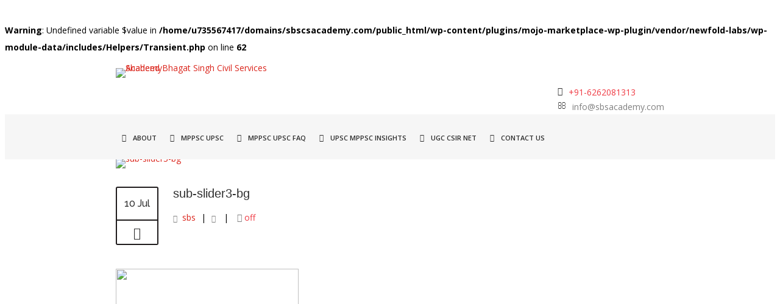

--- FILE ---
content_type: text/html; charset=UTF-8
request_url: https://sbscsacademy.com/sub-slider3-bg-jpg/
body_size: 27837
content:
<br />
<b>Warning</b>:  Undefined variable $value in <b>/home/u735567417/domains/sbscsacademy.com/public_html/wp-content/plugins/mojo-marketplace-wp-plugin/vendor/newfold-labs/wp-module-data/includes/Helpers/Transient.php</b> on line <b>62</b><br />
<!doctype html>
<!--[if IE 7 ]>    <html lang="en-gb" class="isie ie7 oldie no-js"> <![endif]-->
<!--[if IE 8 ]>    <html lang="en-gb" class="isie ie8 oldie no-js"> <![endif]-->
<!--[if IE 9 ]>    <html lang="en-gb" class="isie ie9 no-js"> <![endif]-->
<!--[if (gt IE 9)|!(IE)]><!--> <html dir="ltr" lang="en-US" prefix="og: https://ogp.me/ns#"> <!--<![endif]-->

<head>
	<meta charset="utf-8">
	<meta name='viewport' content='width=device-width, initial-scale=1, maximum-scale=1' />
	<link rel="profile" href="http://gmpg.org/xfn/11" />
	<link rel="icon" href="https://sbscsacademy.com/favicon.ico">
	<link rel="pingback" href="https://sbscsacademy.com/xmlrpc.php" />

    				<script>document.documentElement.className = document.documentElement.className + ' yes-js js_active js'</script>
				<title>sub-slider3-bg | Shaheed Bhagat Singh Civil Services Academy</title>
<link href='https://sbscsacademy.com/wp-content/uploads/2023/02/android-icon-36x36-1.png' rel='shortcut icon' type='image/x-icon' />
<link href='https://sbscsacademy.com/wp-content/uploads/2023/02/android-icon-36x36-1.png' rel='apple-touch-icon-precomposed'/>
<link href='https://sbscsacademy.com/wp-content/uploads/2023/02/android-icon-36x36-1.png' sizes='114x114' rel='apple-touch-icon-precomposed'/>
<link href='https://sbscsacademy.com/wp-content/uploads/2023/02/android-icon-36x36-1.png' sizes='72x72' rel='apple-touch-icon-precomposed'/>
<link href='https://sbscsacademy.com/wp-content/uploads/2023/02/android-icon-36x36-1.png' sizes='144x144' rel='apple-touch-icon-precomposed'/>

		<!-- All in One SEO 4.9.2 - aioseo.com -->
	<meta name="robots" content="max-image-preview:large" />
	<meta name="author" content="sbs"/>
	<meta name="google-site-verification" content="google219f0f0822431510" />
	<link rel="canonical" href="https://sbscsacademy.com/sub-slider3-bg-jpg/" />
	<meta name="generator" content="All in One SEO (AIOSEO) 4.9.2" />
		<meta property="og:locale" content="en_US" />
		<meta property="og:site_name" content="Shaheed Bhagat Singh Civil Services Academy | Best UPSC MPPSC coaching in Indore | Best CSIR NET Coaching in Indore | Best UGC NET Coaching in Indore | Best IIT JAM Coaching in Indore | Best IAS institute in Indore | Best IPS institute in Indore" />
		<meta property="og:type" content="article" />
		<meta property="og:title" content="sub-slider3-bg | Shaheed Bhagat Singh Civil Services Academy" />
		<meta property="og:url" content="https://sbscsacademy.com/sub-slider3-bg-jpg/" />
		<meta property="og:image" content="https://sbscsacademy.com/wp-content/uploads/2023/01/IMG_20220820_171027_986-removebg-preview-ImResizer.png" />
		<meta property="og:image:secure_url" content="https://sbscsacademy.com/wp-content/uploads/2023/01/IMG_20220820_171027_986-removebg-preview-ImResizer.png" />
		<meta property="og:image:width" content="99" />
		<meta property="og:image:height" content="99" />
		<meta property="article:published_time" content="2014-07-10T07:25:59+00:00" />
		<meta property="article:modified_time" content="2014-07-10T07:25:59+00:00" />
		<meta property="article:publisher" content="https://facebook.com/sbsindore" />
		<meta name="twitter:card" content="summary_large_image" />
		<meta name="twitter:title" content="sub-slider3-bg | Shaheed Bhagat Singh Civil Services Academy" />
		<meta name="twitter:image" content="https://sbscsacademy.com/wp-content/uploads/2023/01/IMG_20220820_171027_986-removebg-preview-ImResizer.png" />
		<script type="application/ld+json" class="aioseo-schema">
			{"@context":"https:\/\/schema.org","@graph":[{"@type":"BreadcrumbList","@id":"https:\/\/sbscsacademy.com\/sub-slider3-bg-jpg\/#breadcrumblist","itemListElement":[{"@type":"ListItem","@id":"https:\/\/sbscsacademy.com#listItem","position":1,"name":"Home","item":"https:\/\/sbscsacademy.com","nextItem":{"@type":"ListItem","@id":"https:\/\/sbscsacademy.com\/sub-slider3-bg-jpg\/#listItem","name":"sub-slider3-bg"}},{"@type":"ListItem","@id":"https:\/\/sbscsacademy.com\/sub-slider3-bg-jpg\/#listItem","position":2,"name":"sub-slider3-bg","previousItem":{"@type":"ListItem","@id":"https:\/\/sbscsacademy.com#listItem","name":"Home"}}]},{"@type":"ItemPage","@id":"https:\/\/sbscsacademy.com\/sub-slider3-bg-jpg\/#itempage","url":"https:\/\/sbscsacademy.com\/sub-slider3-bg-jpg\/","name":"sub-slider3-bg | Shaheed Bhagat Singh Civil Services Academy","inLanguage":"en-US","isPartOf":{"@id":"https:\/\/sbscsacademy.com\/#website"},"breadcrumb":{"@id":"https:\/\/sbscsacademy.com\/sub-slider3-bg-jpg\/#breadcrumblist"},"author":{"@id":"https:\/\/sbscsacademy.com\/author\/sbs\/#author"},"creator":{"@id":"https:\/\/sbscsacademy.com\/author\/sbs\/#author"},"datePublished":"2014-07-10T07:25:59+00:00","dateModified":"2014-07-10T07:25:59+00:00"},{"@type":"Organization","@id":"https:\/\/sbscsacademy.com\/#organization","name":"Shaheed Bhagat Singh Civil Services Academy","description":"Best UPSC MPPSC coaching in Indore | Best CSIR NET Coaching in Indore | Best UGC NET Coaching in Indore | Best IIT JAM Coaching in Indore | Best IAS institute in Indore | Best IPS institute in Indore","url":"https:\/\/sbscsacademy.com\/","telephone":"+916262081313","logo":{"@type":"ImageObject","url":"https:\/\/sbscsacademy.com\/wp-content\/uploads\/2023\/01\/IMG_20220820_171027_986-removebg-preview-ImResizer.png","@id":"https:\/\/sbscsacademy.com\/sub-slider3-bg-jpg\/#organizationLogo","width":99,"height":99,"caption":"shaheed bhagat singh civil services academy indore"},"image":{"@id":"https:\/\/sbscsacademy.com\/sub-slider3-bg-jpg\/#organizationLogo"},"sameAs":["https:\/\/facebook.com\/sbsindore","https:\/\/www.instagram.com\/sbsacademyindore\/","https:\/\/www.youtube.com\/channel\/UCyutiw0vNMOL9uldk4odxMA"]},{"@type":"Person","@id":"https:\/\/sbscsacademy.com\/author\/sbs\/#author","url":"https:\/\/sbscsacademy.com\/author\/sbs\/","name":"sbs","image":{"@type":"ImageObject","@id":"https:\/\/sbscsacademy.com\/sub-slider3-bg-jpg\/#authorImage","url":"\/\/www.gravatar.com\/avatar\/48985b9448c38749b2c63d5428c9fdf8?s=96&#038;r=g&#038;d=mm","width":96,"height":96,"caption":"sbs"}},{"@type":"WebSite","@id":"https:\/\/sbscsacademy.com\/#website","url":"https:\/\/sbscsacademy.com\/","name":"Shaheed Bhagat Singh Civil Services Academy","description":"Best UPSC MPPSC coaching in Indore | Best CSIR NET Coaching in Indore | Best UGC NET Coaching in Indore | Best IIT JAM Coaching in Indore | Best IAS institute in Indore | Best IPS institute in Indore","inLanguage":"en-US","publisher":{"@id":"https:\/\/sbscsacademy.com\/#organization"}}]}
		</script>
		<!-- All in One SEO -->

<link rel='dns-prefetch' href='//fonts.googleapis.com' />
<link rel="alternate" type="application/rss+xml" title="Shaheed Bhagat Singh Civil Services Academy &raquo; Feed" href="https://sbscsacademy.com/feed/" />
<link rel="alternate" type="application/rss+xml" title="Shaheed Bhagat Singh Civil Services Academy &raquo; Comments Feed" href="https://sbscsacademy.com/comments/feed/" />
<link rel="alternate" type="text/calendar" title="Shaheed Bhagat Singh Civil Services Academy &raquo; iCal Feed" href="https://sbscsacademy.com/events/?ical=1" />
		<!-- This site uses the Google Analytics by MonsterInsights plugin v9.11.0 - Using Analytics tracking - https://www.monsterinsights.com/ -->
							<script src="//www.googletagmanager.com/gtag/js?id=G-YE7WL90YE4"  data-cfasync="false" data-wpfc-render="false" type="text/javascript" async></script>
			<script data-cfasync="false" data-wpfc-render="false" type="text/javascript">
				var mi_version = '9.11.0';
				var mi_track_user = true;
				var mi_no_track_reason = '';
								var MonsterInsightsDefaultLocations = {"page_location":"https:\/\/sbscsacademy.com\/sub-slider3-bg-jpg\/"};
								if ( typeof MonsterInsightsPrivacyGuardFilter === 'function' ) {
					var MonsterInsightsLocations = (typeof MonsterInsightsExcludeQuery === 'object') ? MonsterInsightsPrivacyGuardFilter( MonsterInsightsExcludeQuery ) : MonsterInsightsPrivacyGuardFilter( MonsterInsightsDefaultLocations );
				} else {
					var MonsterInsightsLocations = (typeof MonsterInsightsExcludeQuery === 'object') ? MonsterInsightsExcludeQuery : MonsterInsightsDefaultLocations;
				}

								var disableStrs = [
										'ga-disable-G-YE7WL90YE4',
									];

				/* Function to detect opted out users */
				function __gtagTrackerIsOptedOut() {
					for (var index = 0; index < disableStrs.length; index++) {
						if (document.cookie.indexOf(disableStrs[index] + '=true') > -1) {
							return true;
						}
					}

					return false;
				}

				/* Disable tracking if the opt-out cookie exists. */
				if (__gtagTrackerIsOptedOut()) {
					for (var index = 0; index < disableStrs.length; index++) {
						window[disableStrs[index]] = true;
					}
				}

				/* Opt-out function */
				function __gtagTrackerOptout() {
					for (var index = 0; index < disableStrs.length; index++) {
						document.cookie = disableStrs[index] + '=true; expires=Thu, 31 Dec 2099 23:59:59 UTC; path=/';
						window[disableStrs[index]] = true;
					}
				}

				if ('undefined' === typeof gaOptout) {
					function gaOptout() {
						__gtagTrackerOptout();
					}
				}
								window.dataLayer = window.dataLayer || [];

				window.MonsterInsightsDualTracker = {
					helpers: {},
					trackers: {},
				};
				if (mi_track_user) {
					function __gtagDataLayer() {
						dataLayer.push(arguments);
					}

					function __gtagTracker(type, name, parameters) {
						if (!parameters) {
							parameters = {};
						}

						if (parameters.send_to) {
							__gtagDataLayer.apply(null, arguments);
							return;
						}

						if (type === 'event') {
														parameters.send_to = monsterinsights_frontend.v4_id;
							var hookName = name;
							if (typeof parameters['event_category'] !== 'undefined') {
								hookName = parameters['event_category'] + ':' + name;
							}

							if (typeof MonsterInsightsDualTracker.trackers[hookName] !== 'undefined') {
								MonsterInsightsDualTracker.trackers[hookName](parameters);
							} else {
								__gtagDataLayer('event', name, parameters);
							}
							
						} else {
							__gtagDataLayer.apply(null, arguments);
						}
					}

					__gtagTracker('js', new Date());
					__gtagTracker('set', {
						'developer_id.dZGIzZG': true,
											});
					if ( MonsterInsightsLocations.page_location ) {
						__gtagTracker('set', MonsterInsightsLocations);
					}
										__gtagTracker('config', 'G-YE7WL90YE4', {"forceSSL":"true","link_attribution":"true"} );
										window.gtag = __gtagTracker;										(function () {
						/* https://developers.google.com/analytics/devguides/collection/analyticsjs/ */
						/* ga and __gaTracker compatibility shim. */
						var noopfn = function () {
							return null;
						};
						var newtracker = function () {
							return new Tracker();
						};
						var Tracker = function () {
							return null;
						};
						var p = Tracker.prototype;
						p.get = noopfn;
						p.set = noopfn;
						p.send = function () {
							var args = Array.prototype.slice.call(arguments);
							args.unshift('send');
							__gaTracker.apply(null, args);
						};
						var __gaTracker = function () {
							var len = arguments.length;
							if (len === 0) {
								return;
							}
							var f = arguments[len - 1];
							if (typeof f !== 'object' || f === null || typeof f.hitCallback !== 'function') {
								if ('send' === arguments[0]) {
									var hitConverted, hitObject = false, action;
									if ('event' === arguments[1]) {
										if ('undefined' !== typeof arguments[3]) {
											hitObject = {
												'eventAction': arguments[3],
												'eventCategory': arguments[2],
												'eventLabel': arguments[4],
												'value': arguments[5] ? arguments[5] : 1,
											}
										}
									}
									if ('pageview' === arguments[1]) {
										if ('undefined' !== typeof arguments[2]) {
											hitObject = {
												'eventAction': 'page_view',
												'page_path': arguments[2],
											}
										}
									}
									if (typeof arguments[2] === 'object') {
										hitObject = arguments[2];
									}
									if (typeof arguments[5] === 'object') {
										Object.assign(hitObject, arguments[5]);
									}
									if ('undefined' !== typeof arguments[1].hitType) {
										hitObject = arguments[1];
										if ('pageview' === hitObject.hitType) {
											hitObject.eventAction = 'page_view';
										}
									}
									if (hitObject) {
										action = 'timing' === arguments[1].hitType ? 'timing_complete' : hitObject.eventAction;
										hitConverted = mapArgs(hitObject);
										__gtagTracker('event', action, hitConverted);
									}
								}
								return;
							}

							function mapArgs(args) {
								var arg, hit = {};
								var gaMap = {
									'eventCategory': 'event_category',
									'eventAction': 'event_action',
									'eventLabel': 'event_label',
									'eventValue': 'event_value',
									'nonInteraction': 'non_interaction',
									'timingCategory': 'event_category',
									'timingVar': 'name',
									'timingValue': 'value',
									'timingLabel': 'event_label',
									'page': 'page_path',
									'location': 'page_location',
									'title': 'page_title',
									'referrer' : 'page_referrer',
								};
								for (arg in args) {
																		if (!(!args.hasOwnProperty(arg) || !gaMap.hasOwnProperty(arg))) {
										hit[gaMap[arg]] = args[arg];
									} else {
										hit[arg] = args[arg];
									}
								}
								return hit;
							}

							try {
								f.hitCallback();
							} catch (ex) {
							}
						};
						__gaTracker.create = newtracker;
						__gaTracker.getByName = newtracker;
						__gaTracker.getAll = function () {
							return [];
						};
						__gaTracker.remove = noopfn;
						__gaTracker.loaded = true;
						window['__gaTracker'] = __gaTracker;
					})();
									} else {
										console.log("");
					(function () {
						function __gtagTracker() {
							return null;
						}

						window['__gtagTracker'] = __gtagTracker;
						window['gtag'] = __gtagTracker;
					})();
									}
			</script>
							<!-- / Google Analytics by MonsterInsights -->
		<script type="text/javascript">
window._wpemojiSettings = {"baseUrl":"https:\/\/s.w.org\/images\/core\/emoji\/14.0.0\/72x72\/","ext":".png","svgUrl":"https:\/\/s.w.org\/images\/core\/emoji\/14.0.0\/svg\/","svgExt":".svg","source":{"concatemoji":"https:\/\/sbscsacademy.com\/wp-includes\/js\/wp-emoji-release.min.js?ver=6.1.1"}};
/*! This file is auto-generated */
!function(e,a,t){var n,r,o,i=a.createElement("canvas"),p=i.getContext&&i.getContext("2d");function s(e,t){var a=String.fromCharCode,e=(p.clearRect(0,0,i.width,i.height),p.fillText(a.apply(this,e),0,0),i.toDataURL());return p.clearRect(0,0,i.width,i.height),p.fillText(a.apply(this,t),0,0),e===i.toDataURL()}function c(e){var t=a.createElement("script");t.src=e,t.defer=t.type="text/javascript",a.getElementsByTagName("head")[0].appendChild(t)}for(o=Array("flag","emoji"),t.supports={everything:!0,everythingExceptFlag:!0},r=0;r<o.length;r++)t.supports[o[r]]=function(e){if(p&&p.fillText)switch(p.textBaseline="top",p.font="600 32px Arial",e){case"flag":return s([127987,65039,8205,9895,65039],[127987,65039,8203,9895,65039])?!1:!s([55356,56826,55356,56819],[55356,56826,8203,55356,56819])&&!s([55356,57332,56128,56423,56128,56418,56128,56421,56128,56430,56128,56423,56128,56447],[55356,57332,8203,56128,56423,8203,56128,56418,8203,56128,56421,8203,56128,56430,8203,56128,56423,8203,56128,56447]);case"emoji":return!s([129777,127995,8205,129778,127999],[129777,127995,8203,129778,127999])}return!1}(o[r]),t.supports.everything=t.supports.everything&&t.supports[o[r]],"flag"!==o[r]&&(t.supports.everythingExceptFlag=t.supports.everythingExceptFlag&&t.supports[o[r]]);t.supports.everythingExceptFlag=t.supports.everythingExceptFlag&&!t.supports.flag,t.DOMReady=!1,t.readyCallback=function(){t.DOMReady=!0},t.supports.everything||(n=function(){t.readyCallback()},a.addEventListener?(a.addEventListener("DOMContentLoaded",n,!1),e.addEventListener("load",n,!1)):(e.attachEvent("onload",n),a.attachEvent("onreadystatechange",function(){"complete"===a.readyState&&t.readyCallback()})),(e=t.source||{}).concatemoji?c(e.concatemoji):e.wpemoji&&e.twemoji&&(c(e.twemoji),c(e.wpemoji)))}(window,document,window._wpemojiSettings);
</script>
<style type="text/css">
img.wp-smiley,
img.emoji {
	display: inline !important;
	border: none !important;
	box-shadow: none !important;
	height: 1em !important;
	width: 1em !important;
	margin: 0 0.07em !important;
	vertical-align: -0.1em !important;
	background: none !important;
	padding: 0 !important;
}
</style>
	
<link rel='stylesheet' id='dt-sc-timepicker-addon-css-css' href='https://sbscsacademy.com/wp-content/plugins/designthemes-core-features/shortcodes/css/jquery-ui-timepicker-addon.css?ver=6.1.1' type='text/css' media='all' />
<link rel='stylesheet' id='dt-animation-css-css' href='https://sbscsacademy.com/wp-content/plugins/designthemes-core-features/shortcodes/css/animations.css?ver=6.1.1' type='text/css' media='all' />
<link rel='stylesheet' id='dt-sc-css-css' href='https://sbscsacademy.com/wp-content/plugins/designthemes-core-features/shortcodes/css/shortcodes.css?ver=6.1.1' type='text/css' media='all' />
<link rel='stylesheet' id='dt-woocommerce-css-css' href='https://sbscsacademy.com/wp-content/themes/lms/framework/woocommerce/style.css?ver=6.1.1' type='text/css' media='all' />
<link rel='stylesheet' id='sbi_styles-css' href='https://sbscsacademy.com/wp-content/plugins/instagram-feed/css/sbi-styles.min.css?ver=6.10.0' type='text/css' media='all' />
<link rel='stylesheet' id='layerslider-css' href='https://sbscsacademy.com/wp-content/plugins/LayerSlider/assets/static/layerslider/css/layerslider.css?ver=7.5.3' type='text/css' media='all' />
<link rel='stylesheet' id='wp-block-library-css' href='https://sbscsacademy.com/wp-includes/css/dist/block-library/style.min.css?ver=6.1.1' type='text/css' media='all' />
<style id='wp-block-library-theme-inline-css' type='text/css'>
.wp-block-audio figcaption{color:#555;font-size:13px;text-align:center}.is-dark-theme .wp-block-audio figcaption{color:hsla(0,0%,100%,.65)}.wp-block-audio{margin:0 0 1em}.wp-block-code{border:1px solid #ccc;border-radius:4px;font-family:Menlo,Consolas,monaco,monospace;padding:.8em 1em}.wp-block-embed figcaption{color:#555;font-size:13px;text-align:center}.is-dark-theme .wp-block-embed figcaption{color:hsla(0,0%,100%,.65)}.wp-block-embed{margin:0 0 1em}.blocks-gallery-caption{color:#555;font-size:13px;text-align:center}.is-dark-theme .blocks-gallery-caption{color:hsla(0,0%,100%,.65)}.wp-block-image figcaption{color:#555;font-size:13px;text-align:center}.is-dark-theme .wp-block-image figcaption{color:hsla(0,0%,100%,.65)}.wp-block-image{margin:0 0 1em}.wp-block-pullquote{border-top:4px solid;border-bottom:4px solid;margin-bottom:1.75em;color:currentColor}.wp-block-pullquote__citation,.wp-block-pullquote cite,.wp-block-pullquote footer{color:currentColor;text-transform:uppercase;font-size:.8125em;font-style:normal}.wp-block-quote{border-left:.25em solid;margin:0 0 1.75em;padding-left:1em}.wp-block-quote cite,.wp-block-quote footer{color:currentColor;font-size:.8125em;position:relative;font-style:normal}.wp-block-quote.has-text-align-right{border-left:none;border-right:.25em solid;padding-left:0;padding-right:1em}.wp-block-quote.has-text-align-center{border:none;padding-left:0}.wp-block-quote.is-large,.wp-block-quote.is-style-large,.wp-block-quote.is-style-plain{border:none}.wp-block-search .wp-block-search__label{font-weight:700}.wp-block-search__button{border:1px solid #ccc;padding:.375em .625em}:where(.wp-block-group.has-background){padding:1.25em 2.375em}.wp-block-separator.has-css-opacity{opacity:.4}.wp-block-separator{border:none;border-bottom:2px solid;margin-left:auto;margin-right:auto}.wp-block-separator.has-alpha-channel-opacity{opacity:1}.wp-block-separator:not(.is-style-wide):not(.is-style-dots){width:100px}.wp-block-separator.has-background:not(.is-style-dots){border-bottom:none;height:1px}.wp-block-separator.has-background:not(.is-style-wide):not(.is-style-dots){height:2px}.wp-block-table{margin:"0 0 1em 0"}.wp-block-table thead{border-bottom:3px solid}.wp-block-table tfoot{border-top:3px solid}.wp-block-table td,.wp-block-table th{word-break:normal}.wp-block-table figcaption{color:#555;font-size:13px;text-align:center}.is-dark-theme .wp-block-table figcaption{color:hsla(0,0%,100%,.65)}.wp-block-video figcaption{color:#555;font-size:13px;text-align:center}.is-dark-theme .wp-block-video figcaption{color:hsla(0,0%,100%,.65)}.wp-block-video{margin:0 0 1em}.wp-block-template-part.has-background{padding:1.25em 2.375em;margin-top:0;margin-bottom:0}
</style>
<link rel='stylesheet' id='aioseo/css/src/vue/standalone/blocks/table-of-contents/global.scss-css' href='https://sbscsacademy.com/wp-content/plugins/all-in-one-seo-pack/dist/Lite/assets/css/table-of-contents/global.e90f6d47.css?ver=4.9.2' type='text/css' media='all' />
<style id='bp-login-form-style-inline-css' type='text/css'>
.widget_bp_core_login_widget .bp-login-widget-user-avatar{float:left}.widget_bp_core_login_widget .bp-login-widget-user-links{margin-left:70px}#bp-login-widget-form label{display:block;font-weight:600;margin:15px 0 5px;width:auto}#bp-login-widget-form input[type=password],#bp-login-widget-form input[type=text]{background-color:#fafafa;border:1px solid #d6d6d6;border-radius:0;font:inherit;font-size:100%;padding:.5em;width:100%}#bp-login-widget-form .bp-login-widget-register-link,#bp-login-widget-form .login-submit{display:inline;width:-moz-fit-content;width:fit-content}#bp-login-widget-form .bp-login-widget-register-link{margin-left:1em}#bp-login-widget-form .bp-login-widget-register-link a{filter:invert(1)}#bp-login-widget-form .bp-login-widget-pwd-link{font-size:80%}

</style>
<style id='bp-member-style-inline-css' type='text/css'>
[data-type="bp/member"] input.components-placeholder__input{border:1px solid #757575;border-radius:2px;flex:1 1 auto;padding:6px 8px}.bp-block-member{position:relative}.bp-block-member .member-content{display:flex}.bp-block-member .user-nicename{display:block}.bp-block-member .user-nicename a{border:none;color:currentColor;text-decoration:none}.bp-block-member .bp-profile-button{width:100%}.bp-block-member .bp-profile-button a.button{bottom:10px;display:inline-block;margin:18px 0 0;position:absolute;right:0}.bp-block-member.has-cover .item-header-avatar,.bp-block-member.has-cover .member-content,.bp-block-member.has-cover .member-description{z-index:2}.bp-block-member.has-cover .member-content,.bp-block-member.has-cover .member-description{padding-top:75px}.bp-block-member.has-cover .bp-member-cover-image{background-color:#c5c5c5;background-position:top;background-repeat:no-repeat;background-size:cover;border:0;display:block;height:150px;left:0;margin:0;padding:0;position:absolute;top:0;width:100%;z-index:1}.bp-block-member img.avatar{height:auto;width:auto}.bp-block-member.avatar-none .item-header-avatar{display:none}.bp-block-member.avatar-none.has-cover{min-height:200px}.bp-block-member.avatar-full{min-height:150px}.bp-block-member.avatar-full .item-header-avatar{width:180px}.bp-block-member.avatar-thumb .member-content{align-items:center;min-height:50px}.bp-block-member.avatar-thumb .item-header-avatar{width:70px}.bp-block-member.avatar-full.has-cover{min-height:300px}.bp-block-member.avatar-full.has-cover .item-header-avatar{width:200px}.bp-block-member.avatar-full.has-cover img.avatar{background:#fffc;border:2px solid #fff;margin-left:20px}.bp-block-member.avatar-thumb.has-cover .item-header-avatar{padding-top:75px}.entry .entry-content .bp-block-member .user-nicename a{border:none;color:currentColor;text-decoration:none}

</style>
<style id='bp-members-style-inline-css' type='text/css'>
[data-type="bp/members"] .components-placeholder.is-appender{min-height:0}[data-type="bp/members"] .components-placeholder.is-appender .components-placeholder__label:empty{display:none}[data-type="bp/members"] .components-placeholder input.components-placeholder__input{border:1px solid #757575;border-radius:2px;flex:1 1 auto;padding:6px 8px}[data-type="bp/members"].avatar-none .member-description{width:calc(100% - 44px)}[data-type="bp/members"].avatar-full .member-description{width:calc(100% - 224px)}[data-type="bp/members"].avatar-thumb .member-description{width:calc(100% - 114px)}[data-type="bp/members"] .member-content{position:relative}[data-type="bp/members"] .member-content .is-right{position:absolute;right:2px;top:2px}[data-type="bp/members"] .columns-2 .member-content .member-description,[data-type="bp/members"] .columns-3 .member-content .member-description,[data-type="bp/members"] .columns-4 .member-content .member-description{padding-left:44px;width:calc(100% - 44px)}[data-type="bp/members"] .columns-3 .is-right{right:-10px}[data-type="bp/members"] .columns-4 .is-right{right:-50px}.bp-block-members.is-grid{display:flex;flex-wrap:wrap;padding:0}.bp-block-members.is-grid .member-content{margin:0 1.25em 1.25em 0;width:100%}@media(min-width:600px){.bp-block-members.columns-2 .member-content{width:calc(50% - .625em)}.bp-block-members.columns-2 .member-content:nth-child(2n){margin-right:0}.bp-block-members.columns-3 .member-content{width:calc(33.33333% - .83333em)}.bp-block-members.columns-3 .member-content:nth-child(3n){margin-right:0}.bp-block-members.columns-4 .member-content{width:calc(25% - .9375em)}.bp-block-members.columns-4 .member-content:nth-child(4n){margin-right:0}}.bp-block-members .member-content{display:flex;flex-direction:column;padding-bottom:1em;text-align:center}.bp-block-members .member-content .item-header-avatar,.bp-block-members .member-content .member-description{width:100%}.bp-block-members .member-content .item-header-avatar{margin:0 auto}.bp-block-members .member-content .item-header-avatar img.avatar{display:inline-block}@media(min-width:600px){.bp-block-members .member-content{flex-direction:row;text-align:left}.bp-block-members .member-content .item-header-avatar,.bp-block-members .member-content .member-description{width:auto}.bp-block-members .member-content .item-header-avatar{margin:0}}.bp-block-members .member-content .user-nicename{display:block}.bp-block-members .member-content .user-nicename a{border:none;color:currentColor;text-decoration:none}.bp-block-members .member-content time{color:#767676;display:block;font-size:80%}.bp-block-members.avatar-none .item-header-avatar{display:none}.bp-block-members.avatar-full{min-height:190px}.bp-block-members.avatar-full .item-header-avatar{width:180px}.bp-block-members.avatar-thumb .member-content{min-height:80px}.bp-block-members.avatar-thumb .item-header-avatar{width:70px}.bp-block-members.columns-2 .member-content,.bp-block-members.columns-3 .member-content,.bp-block-members.columns-4 .member-content{display:block;text-align:center}.bp-block-members.columns-2 .member-content .item-header-avatar,.bp-block-members.columns-3 .member-content .item-header-avatar,.bp-block-members.columns-4 .member-content .item-header-avatar{margin:0 auto}.bp-block-members img.avatar{height:auto;max-width:-moz-fit-content;max-width:fit-content;width:auto}.bp-block-members .member-content.has-activity{align-items:center}.bp-block-members .member-content.has-activity .item-header-avatar{padding-right:1em}.bp-block-members .member-content.has-activity .wp-block-quote{margin-bottom:0;text-align:left}.bp-block-members .member-content.has-activity .wp-block-quote cite a,.entry .entry-content .bp-block-members .user-nicename a{border:none;color:currentColor;text-decoration:none}

</style>
<style id='bp-dynamic-members-style-inline-css' type='text/css'>
.bp-dynamic-block-container .item-options{font-size:.5em;margin:0 0 1em;padding:1em 0}.bp-dynamic-block-container .item-options a.selected{font-weight:600}.bp-dynamic-block-container ul.item-list{list-style:none;margin:1em 0;padding-left:0}.bp-dynamic-block-container ul.item-list li{margin-bottom:1em}.bp-dynamic-block-container ul.item-list li:after,.bp-dynamic-block-container ul.item-list li:before{content:" ";display:table}.bp-dynamic-block-container ul.item-list li:after{clear:both}.bp-dynamic-block-container ul.item-list li .item-avatar{float:left;width:60px}.bp-dynamic-block-container ul.item-list li .item{margin-left:70px}

</style>
<style id='bp-online-members-style-inline-css' type='text/css'>
.widget_bp_core_whos_online_widget .avatar-block,[data-type="bp/online-members"] .avatar-block{display:flex;flex-flow:row wrap}.widget_bp_core_whos_online_widget .avatar-block img,[data-type="bp/online-members"] .avatar-block img{margin:.5em}

</style>
<style id='bp-active-members-style-inline-css' type='text/css'>
.widget_bp_core_recently_active_widget .avatar-block,[data-type="bp/active-members"] .avatar-block{display:flex;flex-flow:row wrap}.widget_bp_core_recently_active_widget .avatar-block img,[data-type="bp/active-members"] .avatar-block img{margin:.5em}

</style>
<link rel='stylesheet' id='wc-blocks-vendors-style-css' href='https://sbscsacademy.com/wp-content/plugins/woocommerce/packages/woocommerce-blocks/build/wc-blocks-vendors-style.css?ver=10.4.6' type='text/css' media='all' />
<link rel='stylesheet' id='wc-blocks-style-css' href='https://sbscsacademy.com/wp-content/plugins/woocommerce/packages/woocommerce-blocks/build/wc-blocks-style.css?ver=10.4.6' type='text/css' media='all' />
<style id='joinchat-button-style-inline-css' type='text/css'>
.wp-block-joinchat-button{border:none!important;text-align:center}.wp-block-joinchat-button figure{display:table;margin:0 auto;padding:0}.wp-block-joinchat-button figcaption{font:normal normal 400 .6em/2em var(--wp--preset--font-family--system-font,sans-serif);margin:0;padding:0}.wp-block-joinchat-button .joinchat-button__qr{background-color:#fff;border:6px solid #25d366;border-radius:30px;box-sizing:content-box;display:block;height:200px;margin:auto;overflow:hidden;padding:10px;width:200px}.wp-block-joinchat-button .joinchat-button__qr canvas,.wp-block-joinchat-button .joinchat-button__qr img{display:block;margin:auto}.wp-block-joinchat-button .joinchat-button__link{align-items:center;background-color:#25d366;border:6px solid #25d366;border-radius:30px;display:inline-flex;flex-flow:row nowrap;justify-content:center;line-height:1.25em;margin:0 auto;text-decoration:none}.wp-block-joinchat-button .joinchat-button__link:before{background:transparent var(--joinchat-ico) no-repeat center;background-size:100%;content:"";display:block;height:1.5em;margin:-.75em .75em -.75em 0;width:1.5em}.wp-block-joinchat-button figure+.joinchat-button__link{margin-top:10px}@media (orientation:landscape)and (min-height:481px),(orientation:portrait)and (min-width:481px){.wp-block-joinchat-button.joinchat-button--qr-only figure+.joinchat-button__link{display:none}}@media (max-width:480px),(orientation:landscape)and (max-height:480px){.wp-block-joinchat-button figure{display:none}}

</style>
<link rel='stylesheet' id='jquery-selectBox-css' href='https://sbscsacademy.com/wp-content/plugins/yith-woocommerce-wishlist/assets/css/jquery.selectBox.css?ver=1.2.0' type='text/css' media='all' />
<link rel='stylesheet' id='yith-wcwl-font-awesome-css' href='https://sbscsacademy.com/wp-content/plugins/yith-woocommerce-wishlist/assets/css/font-awesome.css?ver=4.7.0' type='text/css' media='all' />
<link rel='stylesheet' id='woocommerce_prettyPhoto_css-css' href='//sbscsacademy.com/wp-content/plugins/woocommerce/assets/css/prettyPhoto.css?ver=3.1.6' type='text/css' media='all' />
<link rel='stylesheet' id='yith-wcwl-main-css' href='https://sbscsacademy.com/wp-content/plugins/yith-woocommerce-wishlist/assets/css/style.css?ver=3.26.0' type='text/css' media='all' />
<link rel='stylesheet' id='classic-theme-styles-css' href='https://sbscsacademy.com/wp-includes/css/classic-themes.min.css?ver=1' type='text/css' media='all' />
<style id='global-styles-inline-css' type='text/css'>
body{--wp--preset--color--black: #000000;--wp--preset--color--cyan-bluish-gray: #abb8c3;--wp--preset--color--white: #ffffff;--wp--preset--color--pale-pink: #f78da7;--wp--preset--color--vivid-red: #cf2e2e;--wp--preset--color--luminous-vivid-orange: #ff6900;--wp--preset--color--luminous-vivid-amber: #fcb900;--wp--preset--color--light-green-cyan: #7bdcb5;--wp--preset--color--vivid-green-cyan: #00d084;--wp--preset--color--pale-cyan-blue: #8ed1fc;--wp--preset--color--vivid-cyan-blue: #0693e3;--wp--preset--color--vivid-purple: #9b51e0;--wp--preset--color--primary: #ef3a43;--wp--preset--color--secondary: #d6373f;--wp--preset--color--tertiary: #e2555c;--wp--preset--gradient--vivid-cyan-blue-to-vivid-purple: linear-gradient(135deg,rgba(6,147,227,1) 0%,rgb(155,81,224) 100%);--wp--preset--gradient--light-green-cyan-to-vivid-green-cyan: linear-gradient(135deg,rgb(122,220,180) 0%,rgb(0,208,130) 100%);--wp--preset--gradient--luminous-vivid-amber-to-luminous-vivid-orange: linear-gradient(135deg,rgba(252,185,0,1) 0%,rgba(255,105,0,1) 100%);--wp--preset--gradient--luminous-vivid-orange-to-vivid-red: linear-gradient(135deg,rgba(255,105,0,1) 0%,rgb(207,46,46) 100%);--wp--preset--gradient--very-light-gray-to-cyan-bluish-gray: linear-gradient(135deg,rgb(238,238,238) 0%,rgb(169,184,195) 100%);--wp--preset--gradient--cool-to-warm-spectrum: linear-gradient(135deg,rgb(74,234,220) 0%,rgb(151,120,209) 20%,rgb(207,42,186) 40%,rgb(238,44,130) 60%,rgb(251,105,98) 80%,rgb(254,248,76) 100%);--wp--preset--gradient--blush-light-purple: linear-gradient(135deg,rgb(255,206,236) 0%,rgb(152,150,240) 100%);--wp--preset--gradient--blush-bordeaux: linear-gradient(135deg,rgb(254,205,165) 0%,rgb(254,45,45) 50%,rgb(107,0,62) 100%);--wp--preset--gradient--luminous-dusk: linear-gradient(135deg,rgb(255,203,112) 0%,rgb(199,81,192) 50%,rgb(65,88,208) 100%);--wp--preset--gradient--pale-ocean: linear-gradient(135deg,rgb(255,245,203) 0%,rgb(182,227,212) 50%,rgb(51,167,181) 100%);--wp--preset--gradient--electric-grass: linear-gradient(135deg,rgb(202,248,128) 0%,rgb(113,206,126) 100%);--wp--preset--gradient--midnight: linear-gradient(135deg,rgb(2,3,129) 0%,rgb(40,116,252) 100%);--wp--preset--duotone--dark-grayscale: url('#wp-duotone-dark-grayscale');--wp--preset--duotone--grayscale: url('#wp-duotone-grayscale');--wp--preset--duotone--purple-yellow: url('#wp-duotone-purple-yellow');--wp--preset--duotone--blue-red: url('#wp-duotone-blue-red');--wp--preset--duotone--midnight: url('#wp-duotone-midnight');--wp--preset--duotone--magenta-yellow: url('#wp-duotone-magenta-yellow');--wp--preset--duotone--purple-green: url('#wp-duotone-purple-green');--wp--preset--duotone--blue-orange: url('#wp-duotone-blue-orange');--wp--preset--font-size--small: 13px;--wp--preset--font-size--medium: 20px;--wp--preset--font-size--large: 36px;--wp--preset--font-size--x-large: 42px;--wp--preset--spacing--20: 0.44rem;--wp--preset--spacing--30: 0.67rem;--wp--preset--spacing--40: 1rem;--wp--preset--spacing--50: 1.5rem;--wp--preset--spacing--60: 2.25rem;--wp--preset--spacing--70: 3.38rem;--wp--preset--spacing--80: 5.06rem;}:where(.is-layout-flex){gap: 0.5em;}body .is-layout-flow > .alignleft{float: left;margin-inline-start: 0;margin-inline-end: 2em;}body .is-layout-flow > .alignright{float: right;margin-inline-start: 2em;margin-inline-end: 0;}body .is-layout-flow > .aligncenter{margin-left: auto !important;margin-right: auto !important;}body .is-layout-constrained > .alignleft{float: left;margin-inline-start: 0;margin-inline-end: 2em;}body .is-layout-constrained > .alignright{float: right;margin-inline-start: 2em;margin-inline-end: 0;}body .is-layout-constrained > .aligncenter{margin-left: auto !important;margin-right: auto !important;}body .is-layout-constrained > :where(:not(.alignleft):not(.alignright):not(.alignfull)){max-width: var(--wp--style--global--content-size);margin-left: auto !important;margin-right: auto !important;}body .is-layout-constrained > .alignwide{max-width: var(--wp--style--global--wide-size);}body .is-layout-flex{display: flex;}body .is-layout-flex{flex-wrap: wrap;align-items: center;}body .is-layout-flex > *{margin: 0;}:where(.wp-block-columns.is-layout-flex){gap: 2em;}.has-black-color{color: var(--wp--preset--color--black) !important;}.has-cyan-bluish-gray-color{color: var(--wp--preset--color--cyan-bluish-gray) !important;}.has-white-color{color: var(--wp--preset--color--white) !important;}.has-pale-pink-color{color: var(--wp--preset--color--pale-pink) !important;}.has-vivid-red-color{color: var(--wp--preset--color--vivid-red) !important;}.has-luminous-vivid-orange-color{color: var(--wp--preset--color--luminous-vivid-orange) !important;}.has-luminous-vivid-amber-color{color: var(--wp--preset--color--luminous-vivid-amber) !important;}.has-light-green-cyan-color{color: var(--wp--preset--color--light-green-cyan) !important;}.has-vivid-green-cyan-color{color: var(--wp--preset--color--vivid-green-cyan) !important;}.has-pale-cyan-blue-color{color: var(--wp--preset--color--pale-cyan-blue) !important;}.has-vivid-cyan-blue-color{color: var(--wp--preset--color--vivid-cyan-blue) !important;}.has-vivid-purple-color{color: var(--wp--preset--color--vivid-purple) !important;}.has-black-background-color{background-color: var(--wp--preset--color--black) !important;}.has-cyan-bluish-gray-background-color{background-color: var(--wp--preset--color--cyan-bluish-gray) !important;}.has-white-background-color{background-color: var(--wp--preset--color--white) !important;}.has-pale-pink-background-color{background-color: var(--wp--preset--color--pale-pink) !important;}.has-vivid-red-background-color{background-color: var(--wp--preset--color--vivid-red) !important;}.has-luminous-vivid-orange-background-color{background-color: var(--wp--preset--color--luminous-vivid-orange) !important;}.has-luminous-vivid-amber-background-color{background-color: var(--wp--preset--color--luminous-vivid-amber) !important;}.has-light-green-cyan-background-color{background-color: var(--wp--preset--color--light-green-cyan) !important;}.has-vivid-green-cyan-background-color{background-color: var(--wp--preset--color--vivid-green-cyan) !important;}.has-pale-cyan-blue-background-color{background-color: var(--wp--preset--color--pale-cyan-blue) !important;}.has-vivid-cyan-blue-background-color{background-color: var(--wp--preset--color--vivid-cyan-blue) !important;}.has-vivid-purple-background-color{background-color: var(--wp--preset--color--vivid-purple) !important;}.has-black-border-color{border-color: var(--wp--preset--color--black) !important;}.has-cyan-bluish-gray-border-color{border-color: var(--wp--preset--color--cyan-bluish-gray) !important;}.has-white-border-color{border-color: var(--wp--preset--color--white) !important;}.has-pale-pink-border-color{border-color: var(--wp--preset--color--pale-pink) !important;}.has-vivid-red-border-color{border-color: var(--wp--preset--color--vivid-red) !important;}.has-luminous-vivid-orange-border-color{border-color: var(--wp--preset--color--luminous-vivid-orange) !important;}.has-luminous-vivid-amber-border-color{border-color: var(--wp--preset--color--luminous-vivid-amber) !important;}.has-light-green-cyan-border-color{border-color: var(--wp--preset--color--light-green-cyan) !important;}.has-vivid-green-cyan-border-color{border-color: var(--wp--preset--color--vivid-green-cyan) !important;}.has-pale-cyan-blue-border-color{border-color: var(--wp--preset--color--pale-cyan-blue) !important;}.has-vivid-cyan-blue-border-color{border-color: var(--wp--preset--color--vivid-cyan-blue) !important;}.has-vivid-purple-border-color{border-color: var(--wp--preset--color--vivid-purple) !important;}.has-vivid-cyan-blue-to-vivid-purple-gradient-background{background: var(--wp--preset--gradient--vivid-cyan-blue-to-vivid-purple) !important;}.has-light-green-cyan-to-vivid-green-cyan-gradient-background{background: var(--wp--preset--gradient--light-green-cyan-to-vivid-green-cyan) !important;}.has-luminous-vivid-amber-to-luminous-vivid-orange-gradient-background{background: var(--wp--preset--gradient--luminous-vivid-amber-to-luminous-vivid-orange) !important;}.has-luminous-vivid-orange-to-vivid-red-gradient-background{background: var(--wp--preset--gradient--luminous-vivid-orange-to-vivid-red) !important;}.has-very-light-gray-to-cyan-bluish-gray-gradient-background{background: var(--wp--preset--gradient--very-light-gray-to-cyan-bluish-gray) !important;}.has-cool-to-warm-spectrum-gradient-background{background: var(--wp--preset--gradient--cool-to-warm-spectrum) !important;}.has-blush-light-purple-gradient-background{background: var(--wp--preset--gradient--blush-light-purple) !important;}.has-blush-bordeaux-gradient-background{background: var(--wp--preset--gradient--blush-bordeaux) !important;}.has-luminous-dusk-gradient-background{background: var(--wp--preset--gradient--luminous-dusk) !important;}.has-pale-ocean-gradient-background{background: var(--wp--preset--gradient--pale-ocean) !important;}.has-electric-grass-gradient-background{background: var(--wp--preset--gradient--electric-grass) !important;}.has-midnight-gradient-background{background: var(--wp--preset--gradient--midnight) !important;}.has-small-font-size{font-size: var(--wp--preset--font-size--small) !important;}.has-medium-font-size{font-size: var(--wp--preset--font-size--medium) !important;}.has-large-font-size{font-size: var(--wp--preset--font-size--large) !important;}.has-x-large-font-size{font-size: var(--wp--preset--font-size--x-large) !important;}
.wp-block-navigation a:where(:not(.wp-element-button)){color: inherit;}
:where(.wp-block-columns.is-layout-flex){gap: 2em;}
.wp-block-pullquote{font-size: 1.5em;line-height: 1.6;}
</style>
<link rel='stylesheet' id='contact-form-7-css' href='https://sbscsacademy.com/wp-content/plugins/contact-form-7/includes/css/styles.css?ver=5.7.7' type='text/css' media='all' />
<link rel='stylesheet' id='wdt-elementor-addon-core-css' href='https://sbscsacademy.com/wp-content/plugins/lms-elementor-addon/assets/css/core.css?ver=1.0.0' type='text/css' media='all' />
<style id='wdt-elementor-addon-core-inline-css' type='text/css'>
:root {
--wdt-elementor-color-primary: #6EC1E4;
--wdt-elementor-color-primary-rgb: 110,193,228;
--wdt-elementor-color-secondary: #54595F;
--wdt-elementor-color-secondary-rgb: 84,89,95;
--wdt-elementor-color-text: #7A7A7A;
--wdt-elementor-color-text-rgb: 122,122,122;
--wdt-elementor-color-accent: #61CE70;
--wdt-elementor-color-accent-rgb: 97,206,112;
--wdt-elementor-color-custom-1: ;
--wdt-elementor-color-custom-1-rgb: rgb(0,0,0);
--wdt-elementor-color-custom-2: ;
--wdt-elementor-color-custom-2-rgb: rgb(0,0,0);
--wdt-elementor-typo-primary-font-family: Roboto;
--wdt-elementor-typo-primary-font-weight: 600;
--wdt-elementor-typo-secondary-font-family: Roboto Slab;
--wdt-elementor-typo-secondary-font-weight: 400;
--wdt-elementor-typo-text-font-family: Roboto;
--wdt-elementor-typo-text-font-weight: 400;
--wdt-elementor-typo-accent-font-family: Roboto;
--wdt-elementor-typo-accent-font-weight: 500;
}
</style>
<link rel='stylesheet' id='wdt-elementor-addon-custom-css' href='https://sbscsacademy.com/wp-content/plugins/lms-elementor-addon/assets/css/custom.css?ver=1.0.0' type='text/css' media='all' />
<link rel='stylesheet' id='wcs-timetable-css' href='https://sbscsacademy.com/wp-content/plugins/weekly-class/assets/front/css/timetable.css?ver=2.5.17' type='text/css' media='all' />
<style id='wcs-timetable-inline-css' type='text/css'>
.wcs-single__action .wcs-btn--action{color:rgba( 255,255,255,1);background-color:#BD322C}
</style>
<style id='woocommerce-inline-inline-css' type='text/css'>
.woocommerce form .form-row .required { visibility: visible; }
</style>
<link rel='stylesheet' id='wp-postratings-css' href='https://sbscsacademy.com/wp-content/plugins/wp-postratings/css/postratings-css.css?ver=1.91.2' type='text/css' media='all' />
<link rel='stylesheet' id='lms-parent-style-css' href='https://sbscsacademy.com/wp-content/themes/lms/style.css?ver=6.1.1' type='text/css' media='all' />
<link rel='stylesheet' id='lms-child-style-css' href='https://sbscsacademy.com/wp-content/themes/lms-child/style.css?ver=6.1.1' type='text/css' media='all' />
<link rel='stylesheet' id='bsf-Defaults-css' href='https://sbscsacademy.com/wp-content/uploads/smile_fonts/Defaults/Defaults.css?ver=3.19.13' type='text/css' media='all' />
<link rel='stylesheet' id='dtwebinar-frontend-css' href='https://sbscsacademy.com/wp-content/plugins/designthemes-webinar/modules/google-classroom/assets/css/frontend.css?ver=6.1.1' type='text/css' media='all' />
<link rel='stylesheet' id='video-conferencing-with-zoom-api-css' href='https://sbscsacademy.com/wp-content/plugins/video-conferencing-with-zoom-api/assets/public/css/style.min.css?ver=4.6.5' type='text/css' media='all' />
<link rel='stylesheet' id='lms-style-css' href='https://sbscsacademy.com/wp-content/themes/lms-child/style.css?ver=6.1.1' type='text/css' media='all' />
<link rel='stylesheet' id='custom-font-awesome-css' href='https://sbscsacademy.com/wp-content/themes/lms/css/font-awesome.min.css?ver=6.1.1' type='text/css' media='all' />
<link rel='stylesheet' id='stoke-gap-icons-css' href='https://sbscsacademy.com/wp-content/themes/lms/css/stroke-gap-icons.min.css?ver=6.1.1' type='text/css' media='all' />
<link rel='stylesheet' id='lms-skin-css' href='https://sbscsacademy.com/wp-content/themes/lms/skins/white-red/style.css?ver=6.1.1' type='text/css' media='all' />
<style id='lms-skin-inline-css' type='text/css'>
#logo h2 a { color: #; }body, .dt-sc-course-price {font-family:Open Sans , sans-serif; color:#000000; font-size:14px; }	.wp-block-pullquote {color:#000000; }	a, .entry-details .entry-metadata p a { color:#da251c; }a:hover, .entry-details .entry-metadata p a:hover { color:#000000; }#footer .widget ul li a, #footer .entry-details .entry-metadata p a span, #footer .widget ul li a, #footer .widget_categories ul li a, #footer .widget.widget_recent_entries .entry-metadata .tags a, #footer .categories a, .copyright a, #footer .widget a, #footer .widget ul.tweet_list a, #footer .copyright .copyright-info a, #footer .footer-links a { color:#da251c; }#footer .copyright { background: #da251c; }H1 {font-family:Helvetica; color:#303030; font-size:27px; }	H2 {font-family:Helvetica; color:#303030; font-size:24px; }	H3 {font-family:Helvetica; color:#303030; font-size:20px; }	H4 {font-family:Helvetica; color:#303030; font-size:18px; }	H5 {font-family:Helvetica; color:#303030; font-size:16px; }	.widget.widget_popular_entries .recent-course-widget ul li h6, H6 {font-family:Helvetica; color:#303030; font-size:15px; }	@media only screen and (max-width: 479px) {
    .retina_logo {
        height: auto;
        width: 100% !important;
    }
}

h5.dt-sc-toggle, h5.dt-sc-toggle-accordion {
    font-size: 25PX;
    font-weight: 600;
    padding: 9px 0px 10px 55px;
    clear: both;
    position: relative;
    margin-bottom: 10px;
    color: #303030;
    -webkit-transition: all 300ms linear;
    -moz-transition: all 300ms linear;
    -o-transition: all 300ms linear;
    -ms-transition: all 300ms linear;
    transition: all 300ms linear;
}

.vc_tta-tabs:not([class*=vc_tta-gap]):not(.vc_tta-o-no-fill).vc_tta-tabs-position-top .vc_tta-tab.vc_active>a {
    border-color: #000000 !important;
}

.ult-team-member-image img {
    width: 50%;
    -webkit-box-shadow: none;
    box-shadow: none;
    vertical-align: middle;
    -webkit-border-radius: 0;
    border-radius: 0;
    padding-left: 25%;
}

.widget ul li a {
    color: #000000;
}

.vc_color-grey.vc_message_box {
    color: #000000;
   }

.ult_pricing_table .ult_price_features {
   color: #000000;
}

.ult-style-1 .ult-team-member-description, .ult-style-2 .ult-team-member-description {
    color: #000;
}

.vc_tta-container {
    padding-left: 20px;
}


#header.header3 .header-register, #header.header4 .header-register {
    margin: 14px 0 10px 10px;
    display: none;
}

@media only screen and (max-width: 767px)
.header-register ul {
    margin: 0px;
    text-align: center;
    display: none;
}

@media only screen and (max-width: 479px)
.header-register ul {
    margin: 0px;
    text-align: center;
    display: none;
}

.dt-sc-custom-login {
    display: none;
}

.dt-menu-toggle {
    background: #d42c34;
    color: #d42c34!important;
}

.widget.widget_text .textwidget .dt-sc-contact-info p {
    width: calc(100% - 15px - 17px);
    margin-bottom: 0px;
    line-height: 24px;
}

.main-title-section {
    float: left;
    width:90%;
    margin: 0px;
    padding: 0px;
    position: relative;
}


.main-title-section h1 {

font-weight:600;
color:#fffaf0;/*
 text-transform:uppercase; */
margin-bottom:0;
word-break: break-word !important;
font-size: 21px;
}

@media only screen and (max-width: 767px)
h1 {
    font-size: 12pt !important;

}
</style>
<link rel='stylesheet' id='font-raleway-css' href='//fonts.googleapis.com/css?family=Raleway%3A400%2C100%2C200%2C300%2C500%2C600%2C800%2C700%2C900&#038;ver=6.1.1' type='text/css' media='all' />
<link rel='stylesheet' id='font-opensans-css' href='//fonts.googleapis.com/css?family=Open+Sans%3A300italic%2C400italic%2C600italic%2C700italic%2C800italic%2C400%2C300%2C600%2C700%2C800&#038;ver=6.1.1' type='text/css' media='all' />
<link rel='stylesheet' id='font-dancingscript-css' href='//fonts.googleapis.com/css?family=Dancing+Script&#038;ver=6.1.1' type='text/css' media='all' />
<link rel='stylesheet' id='magnific-popup-css' href='https://sbscsacademy.com/wp-content/themes/lms/framework/js/public/magnific/magnific-popup.css?ver=6.1.1' type='text/css' media='all' />
<link rel='stylesheet' id='lms-gutenberg-css' href='https://sbscsacademy.com/wp-content/themes/lms//css/gutenberg.css?ver=4.3' type='text/css' media='all' />
<style id='lms-gutenberg-inline-css' type='text/css'>
.has-primary-background-color { background-color:#ef3a43; }.has-primary-color { color:#ef3a43; }.has-secondary-background-color { background-color:#d6373f; }.has-secondary-color { color:#d6373f; }.has-tertiary-background-color { background-color:#e2555c; }.has-tertiary-color { color:#e2555c; }
</style>
<link rel='stylesheet' id='responsive-css' href='https://sbscsacademy.com/wp-content/themes/lms/responsive.css?ver=6.1.1' type='text/css' media='all' />
<link rel='stylesheet' id='mytheme-google-fonts-css' href='https://fonts.googleapis.com/css?family=Open+Sans:300,400,400italic,700|Raleway:300,400,400italic,700|Rammetto+One:300,400,400italic,700|&#038;subset' type='text/css' media='all' />
<link rel='stylesheet' id='ws-plugin--s2member-css' href='https://sbscsacademy.com/wp-content/plugins/s2member/s2member-o.php?ws_plugin__s2member_css=1&#038;qcABC=1&#038;ver=251005-125849477' type='text/css' media='all' />
<script type='text/javascript' src='https://sbscsacademy.com/wp-includes/js/jquery/jquery.min.js?ver=3.6.1' id='jquery-core-js'></script>
<script type='text/javascript' src='https://sbscsacademy.com/wp-includes/js/jquery/jquery-migrate.min.js?ver=3.3.2' id='jquery-migrate-js'></script>
<script type='text/javascript' id='layerslider-utils-js-extra'>
/* <![CDATA[ */
var LS_Meta = {"v":"7.5.3","fixGSAP":"1"};
/* ]]> */
</script>
<script type='text/javascript' src='https://sbscsacademy.com/wp-content/plugins/LayerSlider/assets/static/layerslider/js/layerslider.utils.js?ver=7.5.3' id='layerslider-utils-js'></script>
<script type='text/javascript' src='https://sbscsacademy.com/wp-content/plugins/LayerSlider/assets/static/layerslider/js/layerslider.kreaturamedia.jquery.js?ver=7.5.3' id='layerslider-js'></script>
<script type='text/javascript' src='https://sbscsacademy.com/wp-content/plugins/LayerSlider/assets/static/layerslider/js/layerslider.transitions.js?ver=7.5.3' id='layerslider-transitions-js'></script>
<script type='text/javascript' src='https://sbscsacademy.com/wp-content/plugins/google-analytics-for-wordpress/assets/js/frontend-gtag.min.js?ver=9.11.0' id='monsterinsights-frontend-script-js'></script>
<script data-cfasync="false" data-wpfc-render="false" type="text/javascript" id='monsterinsights-frontend-script-js-extra'>/* <![CDATA[ */
var monsterinsights_frontend = {"js_events_tracking":"true","download_extensions":"doc,pdf,ppt,zip,xls,docx,pptx,xlsx","inbound_paths":"[{\"path\":\"\\\/go\\\/\",\"label\":\"affiliate\"},{\"path\":\"\\\/recommend\\\/\",\"label\":\"affiliate\"}]","home_url":"https:\/\/sbscsacademy.com","hash_tracking":"false","v4_id":"G-YE7WL90YE4"};/* ]]> */
</script>
<script type='text/javascript' src='https://sbscsacademy.com/wp-content/plugins/woocommerce/assets/js/jquery-blockui/jquery.blockUI.min.js?ver=2.7.0-wc.7.9.0' id='jquery-blockui-js'></script>
<script type='text/javascript' id='wc-add-to-cart-js-extra'>
/* <![CDATA[ */
var wc_add_to_cart_params = {"ajax_url":"\/wp-admin\/admin-ajax.php","wc_ajax_url":"\/?wc-ajax=%%endpoint%%","i18n_view_cart":"View cart","cart_url":"https:\/\/sbscsacademy.com","is_cart":"","cart_redirect_after_add":"no"};
/* ]]> */
</script>
<script type='text/javascript' src='https://sbscsacademy.com/wp-content/plugins/woocommerce/assets/js/frontend/add-to-cart.min.js?ver=7.9.0' id='wc-add-to-cart-js'></script>
<script type='text/javascript' src='https://sbscsacademy.com/wp-content/plugins/js_composer/assets/js/vendors/woocommerce-add-to-cart.js?ver=6.10.0' id='vc_woocommerce-add-to-cart-js-js'></script>
<script type='text/javascript' src='https://sbscsacademy.com/wp-content/themes/lms/framework/js/public/modernizr.min.js?ver=6.1.1' id='modernizr-script-js'></script>
<script type='text/javascript' src='https://sbscsacademy.com/wp-content/themes/lms/framework/js/public/jquery-ui.js?ver=6.1.1' id='jquery-ui-js'></script>
<meta name="generator" content="Powered by LayerSlider 7.5.3 - Build Heros, Sliders, and Popups. Create Animations and Beautiful, Rich Web Content as Easy as Never Before on WordPress." />
<!-- LayerSlider updates and docs at: https://layerslider.com -->
<link rel="https://api.w.org/" href="https://sbscsacademy.com/wp-json/" /><link rel="alternate" type="application/json" href="https://sbscsacademy.com/wp-json/wp/v2/media/4938" /><link rel="EditURI" type="application/rsd+xml" title="RSD" href="https://sbscsacademy.com/xmlrpc.php?rsd" />
<link rel="wlwmanifest" type="application/wlwmanifest+xml" href="https://sbscsacademy.com/wp-includes/wlwmanifest.xml" />
<meta name="generator" content="WordPress 6.1.1" />
<meta name="generator" content="WooCommerce 7.9.0" />
<link rel='shortlink' href='https://sbscsacademy.com/?p=4938' />
<link rel="alternate" type="application/json+oembed" href="https://sbscsacademy.com/wp-json/oembed/1.0/embed?url=https%3A%2F%2Fsbscsacademy.com%2Fsub-slider3-bg-jpg%2F" />
<link rel="alternate" type="text/xml+oembed" href="https://sbscsacademy.com/wp-json/oembed/1.0/embed?url=https%3A%2F%2Fsbscsacademy.com%2Fsub-slider3-bg-jpg%2F&#038;format=xml" />

	<script type="text/javascript">var ajaxurl = 'https://sbscsacademy.com/wp-admin/admin-ajax.php';</script>

<style type="text/css" media="all" id="wcs_styles"></style><meta name="tec-api-version" content="v1"><meta name="tec-api-origin" content="https://sbscsacademy.com"><link rel="alternate" href="https://sbscsacademy.com/wp-json/tribe/events/v1/" />	<noscript><style>.woocommerce-product-gallery{ opacity: 1 !important; }</style></noscript>
	<meta name="generator" content="Elementor 3.23.4; features: e_optimized_css_loading, additional_custom_breakpoints, e_lazyload; settings: css_print_method-external, google_font-enabled, font_display-auto">
<style type="text/css">.recentcomments a{display:inline !important;padding:0 !important;margin:0 !important;}</style>			<style>
				.e-con.e-parent:nth-of-type(n+4):not(.e-lazyloaded):not(.e-no-lazyload),
				.e-con.e-parent:nth-of-type(n+4):not(.e-lazyloaded):not(.e-no-lazyload) * {
					background-image: none !important;
				}
				@media screen and (max-height: 1024px) {
					.e-con.e-parent:nth-of-type(n+3):not(.e-lazyloaded):not(.e-no-lazyload),
					.e-con.e-parent:nth-of-type(n+3):not(.e-lazyloaded):not(.e-no-lazyload) * {
						background-image: none !important;
					}
				}
				@media screen and (max-height: 640px) {
					.e-con.e-parent:nth-of-type(n+2):not(.e-lazyloaded):not(.e-no-lazyload),
					.e-con.e-parent:nth-of-type(n+2):not(.e-lazyloaded):not(.e-no-lazyload) * {
						background-image: none !important;
					}
				}
			</style>
			<meta name="generator" content="Powered by WPBakery Page Builder - drag and drop page builder for WordPress."/>
<meta name="generator" content="Powered by Slider Revolution 6.6.8 - responsive, Mobile-Friendly Slider Plugin for WordPress with comfortable drag and drop interface." />
<link rel="icon" href="https://sbscsacademy.com/wp-content/uploads/2023/01/cropped-IMG_20220820_171027_986-removebg-preview-ImResizer-32x32.png" sizes="32x32" />
<link rel="icon" href="https://sbscsacademy.com/wp-content/uploads/2023/01/cropped-IMG_20220820_171027_986-removebg-preview-ImResizer-192x192.png" sizes="192x192" />
<link rel="apple-touch-icon" href="https://sbscsacademy.com/wp-content/uploads/2023/01/cropped-IMG_20220820_171027_986-removebg-preview-ImResizer-180x180.png" />
<meta name="msapplication-TileImage" content="https://sbscsacademy.com/wp-content/uploads/2023/01/cropped-IMG_20220820_171027_986-removebg-preview-ImResizer-270x270.png" />
<script>function setREVStartSize(e){
			//window.requestAnimationFrame(function() {
				window.RSIW = window.RSIW===undefined ? window.innerWidth : window.RSIW;
				window.RSIH = window.RSIH===undefined ? window.innerHeight : window.RSIH;
				try {
					var pw = document.getElementById(e.c).parentNode.offsetWidth,
						newh;
					pw = pw===0 || isNaN(pw) || (e.l=="fullwidth" || e.layout=="fullwidth") ? window.RSIW : pw;
					e.tabw = e.tabw===undefined ? 0 : parseInt(e.tabw);
					e.thumbw = e.thumbw===undefined ? 0 : parseInt(e.thumbw);
					e.tabh = e.tabh===undefined ? 0 : parseInt(e.tabh);
					e.thumbh = e.thumbh===undefined ? 0 : parseInt(e.thumbh);
					e.tabhide = e.tabhide===undefined ? 0 : parseInt(e.tabhide);
					e.thumbhide = e.thumbhide===undefined ? 0 : parseInt(e.thumbhide);
					e.mh = e.mh===undefined || e.mh=="" || e.mh==="auto" ? 0 : parseInt(e.mh,0);
					if(e.layout==="fullscreen" || e.l==="fullscreen")
						newh = Math.max(e.mh,window.RSIH);
					else{
						e.gw = Array.isArray(e.gw) ? e.gw : [e.gw];
						for (var i in e.rl) if (e.gw[i]===undefined || e.gw[i]===0) e.gw[i] = e.gw[i-1];
						e.gh = e.el===undefined || e.el==="" || (Array.isArray(e.el) && e.el.length==0)? e.gh : e.el;
						e.gh = Array.isArray(e.gh) ? e.gh : [e.gh];
						for (var i in e.rl) if (e.gh[i]===undefined || e.gh[i]===0) e.gh[i] = e.gh[i-1];
											
						var nl = new Array(e.rl.length),
							ix = 0,
							sl;
						e.tabw = e.tabhide>=pw ? 0 : e.tabw;
						e.thumbw = e.thumbhide>=pw ? 0 : e.thumbw;
						e.tabh = e.tabhide>=pw ? 0 : e.tabh;
						e.thumbh = e.thumbhide>=pw ? 0 : e.thumbh;
						for (var i in e.rl) nl[i] = e.rl[i]<window.RSIW ? 0 : e.rl[i];
						sl = nl[0];
						for (var i in nl) if (sl>nl[i] && nl[i]>0) { sl = nl[i]; ix=i;}
						var m = pw>(e.gw[ix]+e.tabw+e.thumbw) ? 1 : (pw-(e.tabw+e.thumbw)) / (e.gw[ix]);
						newh =  (e.gh[ix] * m) + (e.tabh + e.thumbh);
					}
					var el = document.getElementById(e.c);
					if (el!==null && el) el.style.height = newh+"px";
					el = document.getElementById(e.c+"_wrapper");
					if (el!==null && el) {
						el.style.height = newh+"px";
						el.style.display = "block";
					}
				} catch(e){
					console.log("Failure at Presize of Slider:" + e)
				}
			//});
		  };</script>
		<style type="text/css" id="wp-custom-css">
			
H1 {
    font-family: Helvetica;
    color: #303030;
    font-size: 30px;
}

input[type="radio"] {
  /* Hide the default radio button */
  appearance: none;
  -webkit-appearance: none;
  -moz-appearance: none;
  width: 16px;
  height: 16px;
  border-radius: 50%;
  border: 2px solid #ccc;
  background-color: #fff;
  outline: none;
  margin-right: 5px;
}

input[type="radio"]:checked {
  /* Customize the checked radio button */
  background-color: rgb(218, 37, 28); /* Change this to your desired color */
  border-color:rgb(218, 37, 28); /* Change this to your desired color */
}


.dt-question .dt-correct-answer-container:after, .dt-question .dt-user-answer-container:after {
    background: url(../images/quiz-correct.png) no-repeat;
    /* width: 30px; */
    /* height: 25px; */
    content: "";
    position: absolute;
    right: 0;
    top: 0;
}

.dt-user-answer-container:after {
     background:unset !important;
}

.dt-question.dt-wrong .dt-user-answer-container:after {
	background:unset !important;
}

.dt-question .dt-correct-answer-container:after, .dt-question .dt-user-answer-container:after {
background: unset !important;
}		</style>
		<noscript><style> .wpb_animate_when_almost_visible { opacity: 1; }</style></noscript>				<style type="text/css" id="c4wp-checkout-css">
					.woocommerce-checkout .c4wp_captcha_field {
						margin-bottom: 10px;
						margin-top: 15px;
						position: relative;
						display: inline-block;
					}
				</style>
							<style type="text/css" id="c4wp-v3-lp-form-css">
				.login #login, .login #lostpasswordform {
					min-width: 350px !important;
				}
				.wpforms-field-c4wp iframe {
					width: 100% !important;
				}
			</style>
			</head>
<body class="bp-legacy attachment attachment-template-default single single-attachment postid-4938 attachmentid-4938 attachment-jpeg wp-embed-responsive theme-lms woocommerce-no-js tribe-no-js wpb-js-composer js-comp-ver-6.10.0 vc_responsive elementor-default elementor-kit-7866">
<svg xmlns="http://www.w3.org/2000/svg" viewBox="0 0 0 0" width="0" height="0" focusable="false" role="none" style="visibility: hidden; position: absolute; left: -9999px; overflow: hidden;" ><defs><filter id="wp-duotone-dark-grayscale"><feColorMatrix color-interpolation-filters="sRGB" type="matrix" values=" .299 .587 .114 0 0 .299 .587 .114 0 0 .299 .587 .114 0 0 .299 .587 .114 0 0 " /><feComponentTransfer color-interpolation-filters="sRGB" ><feFuncR type="table" tableValues="0 0.49803921568627" /><feFuncG type="table" tableValues="0 0.49803921568627" /><feFuncB type="table" tableValues="0 0.49803921568627" /><feFuncA type="table" tableValues="1 1" /></feComponentTransfer><feComposite in2="SourceGraphic" operator="in" /></filter></defs></svg><svg xmlns="http://www.w3.org/2000/svg" viewBox="0 0 0 0" width="0" height="0" focusable="false" role="none" style="visibility: hidden; position: absolute; left: -9999px; overflow: hidden;" ><defs><filter id="wp-duotone-grayscale"><feColorMatrix color-interpolation-filters="sRGB" type="matrix" values=" .299 .587 .114 0 0 .299 .587 .114 0 0 .299 .587 .114 0 0 .299 .587 .114 0 0 " /><feComponentTransfer color-interpolation-filters="sRGB" ><feFuncR type="table" tableValues="0 1" /><feFuncG type="table" tableValues="0 1" /><feFuncB type="table" tableValues="0 1" /><feFuncA type="table" tableValues="1 1" /></feComponentTransfer><feComposite in2="SourceGraphic" operator="in" /></filter></defs></svg><svg xmlns="http://www.w3.org/2000/svg" viewBox="0 0 0 0" width="0" height="0" focusable="false" role="none" style="visibility: hidden; position: absolute; left: -9999px; overflow: hidden;" ><defs><filter id="wp-duotone-purple-yellow"><feColorMatrix color-interpolation-filters="sRGB" type="matrix" values=" .299 .587 .114 0 0 .299 .587 .114 0 0 .299 .587 .114 0 0 .299 .587 .114 0 0 " /><feComponentTransfer color-interpolation-filters="sRGB" ><feFuncR type="table" tableValues="0.54901960784314 0.98823529411765" /><feFuncG type="table" tableValues="0 1" /><feFuncB type="table" tableValues="0.71764705882353 0.25490196078431" /><feFuncA type="table" tableValues="1 1" /></feComponentTransfer><feComposite in2="SourceGraphic" operator="in" /></filter></defs></svg><svg xmlns="http://www.w3.org/2000/svg" viewBox="0 0 0 0" width="0" height="0" focusable="false" role="none" style="visibility: hidden; position: absolute; left: -9999px; overflow: hidden;" ><defs><filter id="wp-duotone-blue-red"><feColorMatrix color-interpolation-filters="sRGB" type="matrix" values=" .299 .587 .114 0 0 .299 .587 .114 0 0 .299 .587 .114 0 0 .299 .587 .114 0 0 " /><feComponentTransfer color-interpolation-filters="sRGB" ><feFuncR type="table" tableValues="0 1" /><feFuncG type="table" tableValues="0 0.27843137254902" /><feFuncB type="table" tableValues="0.5921568627451 0.27843137254902" /><feFuncA type="table" tableValues="1 1" /></feComponentTransfer><feComposite in2="SourceGraphic" operator="in" /></filter></defs></svg><svg xmlns="http://www.w3.org/2000/svg" viewBox="0 0 0 0" width="0" height="0" focusable="false" role="none" style="visibility: hidden; position: absolute; left: -9999px; overflow: hidden;" ><defs><filter id="wp-duotone-midnight"><feColorMatrix color-interpolation-filters="sRGB" type="matrix" values=" .299 .587 .114 0 0 .299 .587 .114 0 0 .299 .587 .114 0 0 .299 .587 .114 0 0 " /><feComponentTransfer color-interpolation-filters="sRGB" ><feFuncR type="table" tableValues="0 0" /><feFuncG type="table" tableValues="0 0.64705882352941" /><feFuncB type="table" tableValues="0 1" /><feFuncA type="table" tableValues="1 1" /></feComponentTransfer><feComposite in2="SourceGraphic" operator="in" /></filter></defs></svg><svg xmlns="http://www.w3.org/2000/svg" viewBox="0 0 0 0" width="0" height="0" focusable="false" role="none" style="visibility: hidden; position: absolute; left: -9999px; overflow: hidden;" ><defs><filter id="wp-duotone-magenta-yellow"><feColorMatrix color-interpolation-filters="sRGB" type="matrix" values=" .299 .587 .114 0 0 .299 .587 .114 0 0 .299 .587 .114 0 0 .299 .587 .114 0 0 " /><feComponentTransfer color-interpolation-filters="sRGB" ><feFuncR type="table" tableValues="0.78039215686275 1" /><feFuncG type="table" tableValues="0 0.94901960784314" /><feFuncB type="table" tableValues="0.35294117647059 0.47058823529412" /><feFuncA type="table" tableValues="1 1" /></feComponentTransfer><feComposite in2="SourceGraphic" operator="in" /></filter></defs></svg><svg xmlns="http://www.w3.org/2000/svg" viewBox="0 0 0 0" width="0" height="0" focusable="false" role="none" style="visibility: hidden; position: absolute; left: -9999px; overflow: hidden;" ><defs><filter id="wp-duotone-purple-green"><feColorMatrix color-interpolation-filters="sRGB" type="matrix" values=" .299 .587 .114 0 0 .299 .587 .114 0 0 .299 .587 .114 0 0 .299 .587 .114 0 0 " /><feComponentTransfer color-interpolation-filters="sRGB" ><feFuncR type="table" tableValues="0.65098039215686 0.40392156862745" /><feFuncG type="table" tableValues="0 1" /><feFuncB type="table" tableValues="0.44705882352941 0.4" /><feFuncA type="table" tableValues="1 1" /></feComponentTransfer><feComposite in2="SourceGraphic" operator="in" /></filter></defs></svg><svg xmlns="http://www.w3.org/2000/svg" viewBox="0 0 0 0" width="0" height="0" focusable="false" role="none" style="visibility: hidden; position: absolute; left: -9999px; overflow: hidden;" ><defs><filter id="wp-duotone-blue-orange"><feColorMatrix color-interpolation-filters="sRGB" type="matrix" values=" .299 .587 .114 0 0 .299 .587 .114 0 0 .299 .587 .114 0 0 .299 .587 .114 0 0 " /><feComponentTransfer color-interpolation-filters="sRGB" ><feFuncR type="table" tableValues="0.098039215686275 1" /><feFuncG type="table" tableValues="0 0.66274509803922" /><feFuncB type="table" tableValues="0.84705882352941 0.41960784313725" /><feFuncA type="table" tableValues="1 1" /></feComponentTransfer><feComposite in2="SourceGraphic" operator="in" /></filter></defs></svg><!-- **Wrapper** -->
<div class="wrapper">
    <!-- **Inner Wrapper** -->
    <div class="inner-wrapper">

    	            <!-- Header Wrapper -->
            <div id="header-wrapper">            <!-- **Header** -->
            <header id="header" class="header3">
            
                <!-- container start -->
                <div class="container">
                    <div id="logo">
					
						                            <a href="https://sbscsacademy.com/" title="Shaheed Bhagat Singh Civil Services Academy">
                                <img class="normal_logo" src="http://sbscsacademy.com/wp-content/uploads/2023/01/Logo-150x-1.png" alt="Shaheed Bhagat Singh Civil Services Academy" title="Shaheed Bhagat Singh Civil Services Academy" />
                                <img class="retina_logo" src="http://sbscsacademy.com/wp-content/uploads/2023/01/Logo-150x-1.png" alt="Shaheed Bhagat Singh Civil Services Academy" title="Shaheed Bhagat Singh Civil Services Academy" style="width:98px; height:99px;"/>
                            </a>                        
                    </div>
                    <!-- **Contact Details** -->    
                    <div class="contact-details">
                        <p class="phone-no"> <span class="fa fa-phone"> </span> +91-6262081313</p>
                                                <p class="mail"> <span class="fa fa-envelope-o"> </span> <a href="mailto:info@sbsacademy.com">info@sbsacademy.com</a> </p>
                    </div><!-- **Contact Details - End** -->
                </div><!-- container end -->

                <!-- **Main Menu Wrapper** -->
                <div class="main-menu-wrapper">
                    <div class="container">
                    
                        <div id="primary-menu">
                        <!-- **Navigation** -->
                        <nav id="main-menu">
                            <div class="dt-menu-toggle" id="dt-menu-toggle">
                                Menu                                <span class="dt-menu-toggle-icon"></span>
                            </div>
                        
							<ul id="menu-main-menu" class="menu"><li id="menu-item-8072" class="menu-item menu-item-type-post_type menu-item-object-page menu-item-depth-0 menu-item-simple-parent "><a href="https://sbscsacademy.com/best-upsc-mppsc-coaching-in-indore/" ><i class='fa fa fa-user'></i>About</a></li>
<li id="menu-item-8073" class="menu-item menu-item-type-custom menu-item-object-custom menu-item-has-children menu-item-depth-0 menu-item-simple-parent "><a href="https://sbscsacademy.com/shaheed-bhagat-singh-civil-services-academy-mppsc-upsc-courses/" ><i class='fa fa fa-book'></i>MPPSC UPSC</a>


<ul class="sub-menu">
	<li id="menu-item-8172" class="menu-item menu-item-type-post_type menu-item-object-page menu-item-has-children menu-item-depth-1"><a href="https://sbscsacademy.com/upsc-mppsc-updates/" >UPSC MPPSC Updates</a>
	<ul class="sub-menu">
		<li id="menu-item-8074" class="menu-item menu-item-type-custom menu-item-object-custom menu-item-has-children menu-item-depth-2"><a href="#" ><i class='fa fa fa-book'></i>Exam</a>
		<ul class="sub-menu">
			<li id="menu-item-8075" class="menu-item menu-item-type-post_type menu-item-object-page menu-item-has-children menu-item-depth-3"><a href="https://sbscsacademy.com/civil-services-preparation/" >Civil Services Preparation (UPSC)</a>
			<ul class="sub-menu">
				<li id="menu-item-8077" class="menu-item menu-item-type-post_type menu-item-object-page menu-item-depth-4"><a href="https://sbscsacademy.com/upsc-mppsc-interview-preparation/" >UPSC MPPSC Interview Preparation</a></li>
			</ul>
<a class="dt-menu-expand">+</a></li>
		</ul>
<a class="dt-menu-expand">+</a></li>
	</ul>
<a class="dt-menu-expand">+</a></li>
</ul>
<a class="dt-menu-expand">+</a></li>
<li id="menu-item-8078" class="menu-item menu-item-type-custom menu-item-object-custom menu-item-depth-0 menu-item-simple-parent "><a href="https://sbscsacademy.com/mppsc-upsc-faqs/" ><i class='fa fa fa-book'></i>MPPSC UPSC FAQ</a></li>
<li id="menu-item-8081" class="menu-item menu-item-type-custom menu-item-object-custom menu-item-has-children menu-item-depth-0 menu-item-simple-parent "><a href="#" ><i class='fa fa fa-book'></i>UPSC MPPSC Insights</a>


<ul class="sub-menu">
	<li id="menu-item-8252" class="menu-item menu-item-type-post_type menu-item-object-post menu-item-depth-1"><a href="https://sbscsacademy.com/mppsc-2020-toppers/" >MPPSC 2020 Toppers</a></li>
	<li id="menu-item-8082" class="menu-item menu-item-type-post_type menu-item-object-post menu-item-depth-1"><a href="https://sbscsacademy.com/how-to-choose-best-mppsc-and-upsc-coaching-in-indore/" >How to choose best MPPSC and UPSC coaching in indore</a></li>
	<li id="menu-item-8240" class="menu-item menu-item-type-post_type menu-item-object-post menu-item-depth-1"><a href="https://sbscsacademy.com/how-mppsc-upsc-coaching-in-indore-can-boost-your-exam-preparation/" >How MPPSC UPSC Coaching in Indore Can Boost Your Exam Preparation</a></li>
</ul>
<a class="dt-menu-expand">+</a></li>
<li id="menu-item-8312" class="menu-item menu-item-type-post_type menu-item-object-page menu-item-depth-0 menu-item-simple-parent "><a href="https://sbscsacademy.com/ugc-csir-net-best-coaching-in-indore/" ><i class='fa fa fa-book'></i>UGC CSIR NET</a></li>
<li id="menu-item-8350" class="menu-item menu-item-type-post_type menu-item-object-page menu-item-depth-0 menu-item-simple-parent "><a href="https://sbscsacademy.com/contact-us-for-mppsc-upsc-interview-preparation/" ><i class='fa fa fa fa-map'></i>Contact Us</a></li>
</ul>                        </nav><!-- **Navigation - End** -->
                        </div>
                        
                        <div class="header-register">                    	
                            <ul class="dt-sc-custom-login"><li><a href="https://sbscsacademy.com/wp-login.php" title="Login"><i class="fa fa-user"></i>Login</a></li><span> | </span><li><a href="https://sbscsacademy.com/wp-login.php?action=register" title="Register"><i class="fa fa-user-plus"></i>Register</a></li></ul>                        </div>
                    
                                            
                    </div>
                </div><!-- **Main Menu Wrapper - End** -->

            </header><!-- **Header - End** -->            </div><!-- Header Wrapper -->
            
        <!-- **Main** -->
        <div id="main">

        <!-- Slider Section -->
        
        <!-- Sub Title Section -->
                <!-- Sub Title Section -->

    <!-- ** Container ** -->
   	<div class="container">

<!-- ** Primary Section ** -->
<section id="primary" class="content-full-width">
<!--post-4938 starts -->
<article id="post-4938" class="blog-entry blog-single-entry post-4938 attachment type-attachment status-inherit hentry">
<div class="blog-entry-inner">

	<div class="entry-thumb">
						<a href="https://sbscsacademy.com/sub-slider3-bg-jpg/" title="sub-slider3-bg">
									  	<img src="https://placehold.it/1170x822&text=Image" alt="sub-slider3-bg" title="sub-slider3-bg" />
								</a>
			</div>

	<div class="entry-details">

		
        <div class="entry-meta">
            <div class="date ">
                10 Jul            </div>
            <a href="https://sbscsacademy.com/sub-slider3-bg-jpg/" title="sub-slider3-bg" class="entry_format"> </a>
        </div>

		<div class="entry-title">
			<h4><a href="https://sbscsacademy.com/sub-slider3-bg-jpg/" title="sub-slider3-bg">sub-slider3-bg</a></h4>
		</div>

		<div class="entry-metadata">
			<p class="author ">
                <i class="fa fa-user"> </i>
                <a href="https://sbscsacademy.com/author/sbs/" title="View all posts by ">sbs</a>
            </p>
                
			<span class=""> | </span>

			            
            <p class=" category"><i class="fa fa-sitemap"> </i> </p>
			<span class=""> | </span>

			<p class=" comments  comments">
				<span><span class="fa fa-comments-o"> </span> off</span>            </p>
		</div><!-- .entry-metadata -->

	</div><!-- .entry-details -->
    
    <div class="entry-body">
    <body><p class="attachment"><a href="https://sbscsacademy.com/wp-content/uploads/revslider/subscription/sub-slider3-bg.jpg"><img fetchpriority="high" width="300" height="192" src="https://sbscsacademy.com/wp-content/uploads/revslider/subscription/sub-slider3-bg-300x192.jpg" class="attachment-medium size-medium" alt="" decoding="async" loading="lazy"></a></p>
</body><div class="social-bookmark"></div><div class="social-share"></div>    </div><!-- .entry-body -->

</div>
</article><!-- post-4938 Ends -->
		<!-- **Comment Entries** -->   	
			<div class="commententries">
    
    <h3 class="border-title"> No Comments<span> </span></h3>    
    		            <p class="nocomments">Comments are closed.</p>
            
    	
    <!-- Comment Form -->
    </div>        <!-- **Comment Entries - End** -->
</section><!-- ** Primary Section End ** -->


                </div><!-- **Container - End** -->
            </div><!-- **Main - End** -->


                <!-- **Footer** -->
        <footer id="footer">
        
			                <div class="footer-logo">  
                                                <img class="normal_logo" src="http://sbscsacademy.com/wp-content/uploads/2023/01/Logo-150x-1.png" alt="Footer Logo" title="Footer Logo">
                        <img class="retina_logo" src="http://sbscsacademy.com/wp-content/uploads/2023/01/Logo-150x-1.png" alt="Shaheed Bhagat Singh Civil Services Academy" title="Shaheed Bhagat Singh Civil Services Academy" style="width:98px; height:99px;"/>            
                </div>
                                    <div class="footer-widgets-wrapper" >
                        <div class="container"><div class='column dt-sc-one-fourth first'><aside id="block-5" class="widget widget_block">
<h2>About</h2>
</aside><aside id="block-6" class="widget widget_block widget_text">
<p>At Shaheed Bhagat Singh Civil Services Academy, we provide the best coaching for Civil Services, MPPSC, UPSC, IAS, IPS in Indore. Our experienced faculties guide the students through their preparation journey with regular tests and assessments. Get personalized guidance and mentorship for your exam preparations today.</p>
</aside><aside id="block-7" class="widget widget_block">
<div class="is-layout-flex wp-block-buttons">
<div class="wp-block-button is-style-outline"><a class="wp-block-button__link wp-element-button" href="https://sbscsacademy.com/upsc-mppsc-updates/">Start Learning Now</a></div>
</div>
</aside></div><div class='column dt-sc-one-fourth '><aside id="block-4" class="widget widget_block">
<h3>Courses</h3>
</aside><aside id="block-3" class="widget widget_block">
<ul>
<li>MPPSC ONE YEAR REGULAR COURSE</li>



<li>UPSC ONE YEAR REGULAR COURSE</li>



<li>MPPSC THREE YEARS FOUNDATION COURSE</li>



<li>UPSC THREE YEARS FOUNDATION COURSE</li>
</ul>
</aside></div><div class='column dt-sc-one-fourth '><aside id="block-8" class="widget widget_block">
<h3>Quick Links<br></h3>
</aside><aside id="block-15" class="widget widget_block"><div class="textwidget"><ul>
                                    <li> <a href="#" title=""> Classroom Courses </a> </li>
                                    <li> <a href="#" title=""> About </a> </li>
                                    <li> <a href="#" title=""> Exam </a> </li>
                                    <li> <a href="#" title=""> Interview </a> </li>
                                    <li> <a href="#" title=""> Contact </a> </li>
                                </ul></div></aside></div><div class='column dt-sc-one-fourth '><aside id="block-13" class="widget widget_block">
<h2>Contact Us</h2>
</aside><aside id="block-14" class="widget widget_block"><div class="textwidget"><div class="dt-sc-contact-info address"><div class="icon"><i class="fa fa-location-arrow"></i></div><p>Bhawarkua Square<br>infront of Ibus stop <br> Indore.</p><p><span></span></p></div>

<div class="dt-sc-contact-info"><div class="icon"><i class="fa fa-phone"></i></div><p><a href="#">6262081313,0731-4982595</a></p><span></span></div>

<div class="dt-sc-contact-info"><div class="icon"><i class="fa fa-envelope"></i></div><p><a href="mailto:info@sbscsacademy.com">info@sbscsacademy.com</a></p><span></span></div></div></aside></div></div>
                    </div>
                    				
        	<div class="copyright">
        		<div class="container"><div class="copyright-info">© 2023 SBS Academy | All Rights Reserved | info@sbscsacademy.com | +91-6262081313</div>        			<ul class='social-icons'><li><a href="https://www.facebook.com/sbscsacademyindore" target="_blank"><span class="fa fa-facebook"></span></a></li><li><a href="https://www.instagram.com/sbscsacademyindore/" target="_blank"><span class="fa fa-instagram"></span></a></li><li><a href="" target="_blank"><span class="fa fa-youtube"></span></a></li><li><a href="https://t.me/sbs_academyindore" target="_blank"><span class="fa fa-vk"></span></a></li><li><a href="https://g.page/r/CabbMVOzdituEBM/review" target="_blank"><span class="fa fa-google"></span></a></li></ul>        		</div>
        	</div>
        </footer><!-- **Footer - End** -->
    </div><!-- **Inner Wrapper - End** -->
</div><!-- **Wrapper - End** -->

		<script>
			window.RS_MODULES = window.RS_MODULES || {};
			window.RS_MODULES.modules = window.RS_MODULES.modules || {};
			window.RS_MODULES.waiting = window.RS_MODULES.waiting || [];
			window.RS_MODULES.defered = true;
			window.RS_MODULES.moduleWaiting = window.RS_MODULES.moduleWaiting || {};
			window.RS_MODULES.type = 'compiled';
		</script>
				<script>
		( function ( body ) {
			'use strict';
			body.className = body.className.replace( /\btribe-no-js\b/, 'tribe-js' );
		} )( document.body );
		</script>
		
<div class="joinchat joinchat--right joinchat--btn" data-settings='{"telephone":"916262081313","mobile_only":false,"button_delay":3,"whatsapp_web":false,"qr":false,"message_views":2,"message_delay":10,"message_badge":false,"message_send":"","message_hash":""}' hidden aria-hidden="false">
	<div class="joinchat__button" role="button" tabindex="0" aria-label="WhatsApp contact">
							</div>
			</div>
<!-- Instagram Feed JS -->
<script type="text/javascript">
var sbiajaxurl = "https://sbscsacademy.com/wp-admin/admin-ajax.php";
</script>
<script> /* <![CDATA[ */var tribe_l10n_datatables = {"aria":{"sort_ascending":": activate to sort column ascending","sort_descending":": activate to sort column descending"},"length_menu":"Show _MENU_ entries","empty_table":"No data available in table","info":"Showing _START_ to _END_ of _TOTAL_ entries","info_empty":"Showing 0 to 0 of 0 entries","info_filtered":"(filtered from _MAX_ total entries)","zero_records":"No matching records found","search":"Search:","all_selected_text":"All items on this page were selected. ","select_all_link":"Select all pages","clear_selection":"Clear Selection.","pagination":{"all":"All","next":"Next","previous":"Previous"},"select":{"rows":{"0":"","_":": Selected %d rows","1":": Selected 1 row"}},"datepicker":{"dayNames":["Sunday","Monday","Tuesday","Wednesday","Thursday","Friday","Saturday"],"dayNamesShort":["Sun","Mon","Tue","Wed","Thu","Fri","Sat"],"dayNamesMin":["S","M","T","W","T","F","S"],"monthNames":["January","February","March","April","May","June","July","August","September","October","November","December"],"monthNamesShort":["January","February","March","April","May","June","July","August","September","October","November","December"],"monthNamesMin":["Jan","Feb","Mar","Apr","May","Jun","Jul","Aug","Sep","Oct","Nov","Dec"],"nextText":"Next","prevText":"Prev","currentText":"Today","closeText":"Done","today":"Today","clear":"Clear"}};/* ]]> */ </script>			<script type='text/javascript'>
				const lazyloadRunObserver = () => {
					const lazyloadBackgrounds = document.querySelectorAll( `.e-con.e-parent:not(.e-lazyloaded)` );
					const lazyloadBackgroundObserver = new IntersectionObserver( ( entries ) => {
						entries.forEach( ( entry ) => {
							if ( entry.isIntersecting ) {
								let lazyloadBackground = entry.target;
								if( lazyloadBackground ) {
									lazyloadBackground.classList.add( 'e-lazyloaded' );
								}
								lazyloadBackgroundObserver.unobserve( entry.target );
							}
						});
					}, { rootMargin: '200px 0px 200px 0px' } );
					lazyloadBackgrounds.forEach( ( lazyloadBackground ) => {
						lazyloadBackgroundObserver.observe( lazyloadBackground );
					} );
				};
				const events = [
					'DOMContentLoaded',
					'elementor/lazyload/observe',
				];
				events.forEach( ( event ) => {
					document.addEventListener( event, lazyloadRunObserver );
				} );
			</script>
				<script type="text/javascript">
		(function () {
			var c = document.body.className;
			c = c.replace(/woocommerce-no-js/, 'woocommerce-js');
			document.body.className = c;
		})();
	</script>
	<link rel='stylesheet' id='joinchat-css' href='https://sbscsacademy.com/wp-content/plugins/creame-whatsapp-me/public/css/joinchat-btn.min.css?ver=6.0.8' type='text/css' media='all' />
<style id='joinchat-inline-css' type='text/css'>
.joinchat{--ch:142;--cs:70%;--cl:49%;--bw:1}
</style>
<link rel='stylesheet' id='rs-plugin-settings-css' href='https://sbscsacademy.com/wp-content/plugins/revslider/public/assets/css/rs6.css?ver=6.6.8' type='text/css' media='all' />
<style id='rs-plugin-settings-inline-css' type='text/css'>
.tp-caption a{color:#ff7302;text-shadow:none;-webkit-transition:all 0.2s ease-out;-moz-transition:all 0.2s ease-out;-o-transition:all 0.2s ease-out;-ms-transition:all 0.2s ease-out;line-height:20px}.tp-caption a:hover{color:#ffa902}.tp-caption a{color:#ff7302;text-shadow:none;-webkit-transition:all 0.2s ease-out;-moz-transition:all 0.2s ease-out;-o-transition:all 0.2s ease-out;-ms-transition:all 0.2s ease-out}.tp-caption a:hover{color:#ffa902}.tp-caption a{color:#ff7302;text-shadow:none;-webkit-transition:all 0.2s ease-out;-moz-transition:all 0.2s ease-out;-o-transition:all 0.2s ease-out;-ms-transition:all 0.2s ease-out}.tp-caption a:hover{color:#ffa902}.largeredbtn{font-family:"Raleway",sans-serif;font-weight:900;font-size:16px;line-height:60px;color:#fff !important;text-decoration:none;padding-left:40px;padding-right:80px;padding-top:22px;padding-bottom:22px;background:rgb(234,91,31); background:-moz-linear-gradient(top,rgba(234,91,31,1) 0%,rgba(227,58,12,1) 100%); background:-webkit-gradient(linear,left top,left bottom,color-stop(0%,rgba(234,91,31,1)),color-stop(100%,rgba(227,58,12,1))); background:-webkit-linear-gradient(top,rgba(234,91,31,1) 0%,rgba(227,58,12,1) 100%); background:-o-linear-gradient(top,rgba(234,91,31,1) 0%,rgba(227,58,12,1) 100%); background:-ms-linear-gradient(top,rgba(234,91,31,1) 0%,rgba(227,58,12,1) 100%); background:linear-gradient(to bottom,rgba(234,91,31,1) 0%,rgba(227,58,12,1) 100%); filter:progid:DXImageTransform.Microsoft.gradient( startColorstr='#ea5b1f',endColorstr='#e33a0c',GradientType=0 )}.largeredbtn:hover{background:rgb(227,58,12); background:-moz-linear-gradient(top,rgba(227,58,12,1) 0%,rgba(234,91,31,1) 100%); background:-webkit-gradient(linear,left top,left bottom,color-stop(0%,rgba(227,58,12,1)),color-stop(100%,rgba(234,91,31,1))); background:-webkit-linear-gradient(top,rgba(227,58,12,1) 0%,rgba(234,91,31,1) 100%); background:-o-linear-gradient(top,rgba(227,58,12,1) 0%,rgba(234,91,31,1) 100%); background:-ms-linear-gradient(top,rgba(227,58,12,1) 0%,rgba(234,91,31,1) 100%); background:linear-gradient(to bottom,rgba(227,58,12,1) 0%,rgba(234,91,31,1) 100%); filter:progid:DXImageTransform.Microsoft.gradient( startColorstr='#e33a0c',endColorstr='#ea5b1f',GradientType=0 )}.fullrounded img{-webkit-border-radius:400px;-moz-border-radius:400px;border-radius:400px}.tp-caption a{color:#ff7302;text-shadow:none;-webkit-transition:all 0.2s ease-out;-moz-transition:all 0.2s ease-out;-o-transition:all 0.2s ease-out;-ms-transition:all 0.2s ease-out}.tp-caption a:hover{color:#ffa902}.largeredbtn{font-family:"Raleway",sans-serif;font-weight:900;font-size:16px;line-height:60px;color:#fff !important;text-decoration:none;padding-left:40px;padding-right:80px;padding-top:22px;padding-bottom:22px;background:rgb(234,91,31); background:-moz-linear-gradient(top,rgba(234,91,31,1) 0%,rgba(227,58,12,1) 100%); background:-webkit-gradient(linear,left top,left bottom,color-stop(0%,rgba(234,91,31,1)),color-stop(100%,rgba(227,58,12,1))); background:-webkit-linear-gradient(top,rgba(234,91,31,1) 0%,rgba(227,58,12,1) 100%); background:-o-linear-gradient(top,rgba(234,91,31,1) 0%,rgba(227,58,12,1) 100%); background:-ms-linear-gradient(top,rgba(234,91,31,1) 0%,rgba(227,58,12,1) 100%); background:linear-gradient(to bottom,rgba(234,91,31,1) 0%,rgba(227,58,12,1) 100%); filter:progid:DXImageTransform.Microsoft.gradient( startColorstr='#ea5b1f',endColorstr='#e33a0c',GradientType=0 )}.largeredbtn:hover{background:rgb(227,58,12); background:-moz-linear-gradient(top,rgba(227,58,12,1) 0%,rgba(234,91,31,1) 100%); background:-webkit-gradient(linear,left top,left bottom,color-stop(0%,rgba(227,58,12,1)),color-stop(100%,rgba(234,91,31,1))); background:-webkit-linear-gradient(top,rgba(227,58,12,1) 0%,rgba(234,91,31,1) 100%); background:-o-linear-gradient(top,rgba(227,58,12,1) 0%,rgba(234,91,31,1) 100%); background:-ms-linear-gradient(top,rgba(227,58,12,1) 0%,rgba(234,91,31,1) 100%); background:linear-gradient(to bottom,rgba(227,58,12,1) 0%,rgba(234,91,31,1) 100%); filter:progid:DXImageTransform.Microsoft.gradient( startColorstr='#e33a0c',endColorstr='#ea5b1f',GradientType=0 )}.fullrounded img{-webkit-border-radius:400px;-moz-border-radius:400px;border-radius:400px}
</style>
<script type='text/javascript' src='https://sbscsacademy.com/wp-includes/js/jquery/ui/core.min.js?ver=1.13.2' id='jquery-ui-core-js'></script>
<script type='text/javascript' src='https://sbscsacademy.com/wp-includes/js/jquery/ui/datepicker.min.js?ver=1.13.2' id='jquery-ui-datepicker-js'></script>
<script type='text/javascript' id='jquery-ui-datepicker-js-after'>
jQuery(function(jQuery){jQuery.datepicker.setDefaults({"closeText":"Close","currentText":"Today","monthNames":["January","February","March","April","May","June","July","August","September","October","November","December"],"monthNamesShort":["Jan","Feb","Mar","Apr","May","Jun","Jul","Aug","Sep","Oct","Nov","Dec"],"nextText":"Next","prevText":"Previous","dayNames":["Sunday","Monday","Tuesday","Wednesday","Thursday","Friday","Saturday"],"dayNamesShort":["Sun","Mon","Tue","Wed","Thu","Fri","Sat"],"dayNamesMin":["S","M","T","W","T","F","S"],"dateFormat":"MM d, yy","firstDay":1,"isRTL":false});});
</script>
<script type='text/javascript' src='https://sbscsacademy.com/wp-content/plugins/designthemes-core-features/shortcodes/js/jquery-ui-timepicker-addon.js?ver=6.1.1' id='dt-sc-timepicker-addon-js'></script>
<script type='text/javascript' src='https://sbscsacademy.com/wp-content/plugins/designthemes-core-features/shortcodes/js/jsscplugins.js?ver=6.1.1' id='dt-sc-plugin-scripts-js'></script>
<script type='text/javascript' src='https://sbscsacademy.com/wp-content/plugins/designthemes-core-features/shortcodes/js/shortcodes.js?ver=6.1.1' id='dt-sc-script-js'></script>
<script type='text/javascript' src='https://sbscsacademy.com/wp-content/plugins/designthemes-core-features/custom-post-types/js/jquery.knob.js?ver=6.1.1' id='dt-knob-script-js'></script>
<script type='text/javascript' src='https://sbscsacademy.com/wp-content/plugins/designthemes-core-features/custom-post-types/js/jquery.knob.custom.js?ver=6.1.1' id='dt-knob-custom-script-js'></script>
<script type='text/javascript' src='https://sbscsacademy.com/wp-content/plugins/designthemes-core-features/custom-post-types/js/jquery.print.js?ver=6.1.1' id='dt-jquery-print-js'></script>
<script type='text/javascript' src='https://sbscsacademy.com/wp-content/plugins/designthemes-core-features/custom-post-types/js/jquery.toggle.click.js?ver=6.1.1' id='dt-toggle-js'></script>
<script type='text/javascript' id='dt-custom-script-js-extra'>
/* <![CDATA[ */
var object = {"quizTimeout":"Timeout!","noResult":"No Results Found!","noGraph":"No enough data to generate graph!","onRefresh":"Refreshing this quiz page will mark this session as completed.","registrationSuccess":"You have successfully registered with our class!","locationAlert1":"To get GPS location please fill address.","locationAlert2":"Please add latitude and longitude"};
/* ]]> */
</script>
<script type='text/javascript' src='https://sbscsacademy.com/wp-content/plugins/designthemes-core-features/custom-post-types/js/dt.custom.js?ver=6.1.1' id='dt-custom-script-js'></script>
<script type='text/javascript' src='https://sbscsacademy.com/wp-content/plugins/yith-woocommerce-wishlist/assets/js/jquery.selectBox.min.js?ver=1.2.0' id='jquery-selectBox-js'></script>
<script type='text/javascript' src='//sbscsacademy.com/wp-content/plugins/woocommerce/assets/js/prettyPhoto/jquery.prettyPhoto.min.js?ver=3.1.6' id='prettyPhoto-js'></script>
<script type='text/javascript' id='jquery-yith-wcwl-js-extra'>
/* <![CDATA[ */
var yith_wcwl_l10n = {"ajax_url":"\/wp-admin\/admin-ajax.php","redirect_to_cart":"no","yith_wcwl_button_position":"","multi_wishlist":"","hide_add_button":"1","enable_ajax_loading":"","ajax_loader_url":"https:\/\/sbscsacademy.com\/wp-content\/plugins\/yith-woocommerce-wishlist\/assets\/images\/ajax-loader-alt.svg","remove_from_wishlist_after_add_to_cart":"1","is_wishlist_responsive":"1","time_to_close_prettyphoto":"3000","fragments_index_glue":".","reload_on_found_variation":"1","mobile_media_query":"768","labels":{"cookie_disabled":"We are sorry, but this feature is available only if cookies on your browser are enabled.","added_to_cart_message":"<div class=\"woocommerce-notices-wrapper\"><div class=\"woocommerce-message\" role=\"alert\">Product added to cart successfully<\/div><\/div>"},"actions":{"add_to_wishlist_action":"add_to_wishlist","remove_from_wishlist_action":"remove_from_wishlist","reload_wishlist_and_adding_elem_action":"reload_wishlist_and_adding_elem","load_mobile_action":"load_mobile","delete_item_action":"delete_item","save_title_action":"save_title","save_privacy_action":"save_privacy","load_fragments":"load_fragments"},"nonce":{"add_to_wishlist_nonce":"142386a1bb","remove_from_wishlist_nonce":"6ec111a6a0","reload_wishlist_and_adding_elem_nonce":"e3334233fe","load_mobile_nonce":"6c8c69ab08","delete_item_nonce":"f77b773df3","save_title_nonce":"d27e55608f","save_privacy_nonce":"098dd871ba","load_fragments_nonce":"9197ca29d2"},"redirect_after_ask_estimate":"","ask_estimate_redirect_url":"https:\/\/sbscsacademy.com"};
/* ]]> */
</script>
<script type='text/javascript' src='https://sbscsacademy.com/wp-content/plugins/yith-woocommerce-wishlist/assets/js/jquery.yith-wcwl.min.js?ver=3.26.0' id='jquery-yith-wcwl-js'></script>
<script type="module"  src='https://sbscsacademy.com/wp-content/plugins/all-in-one-seo-pack/dist/Lite/assets/table-of-contents.95d0dfce.js?ver=4.9.2' id='aioseo/js/src/vue/standalone/blocks/table-of-contents/frontend.js-js'></script>
<script type='text/javascript' src='https://sbscsacademy.com/wp-content/plugins/contact-form-7/includes/swv/js/index.js?ver=5.7.7' id='swv-js'></script>
<script type='text/javascript' id='contact-form-7-js-extra'>
/* <![CDATA[ */
var wpcf7 = {"api":{"root":"https:\/\/sbscsacademy.com\/wp-json\/","namespace":"contact-form-7\/v1"},"cached":"1"};
/* ]]> */
</script>
<script type='text/javascript' src='https://sbscsacademy.com/wp-content/plugins/contact-form-7/includes/js/index.js?ver=5.7.7' id='contact-form-7-js'></script>
<script type='text/javascript' id='wdt-elementor-addon-core-js-extra'>
/* <![CDATA[ */
var wdtElementorAddonGlobals = {"ajaxUrl":"https:\/\/sbscsacademy.com\/wp-admin\/admin-ajax.php"};
/* ]]> */
</script>
<script type='text/javascript' src='https://sbscsacademy.com/wp-content/plugins/lms-elementor-addon/assets/js/core.js?ver=1.0.0' id='wdt-elementor-addon-core-js'></script>
<script type='text/javascript' src='https://sbscsacademy.com/wp-content/plugins/revslider/public/assets/js/rbtools.min.js?ver=6.6.8' defer async id='tp-tools-js'></script>
<script type='text/javascript' src='https://sbscsacademy.com/wp-content/plugins/revslider/public/assets/js/rs6.min.js?ver=6.6.8' defer async id='revmin-js'></script>
<script type='text/javascript' src='https://sbscsacademy.com/wp-content/plugins/woocommerce/assets/js/js-cookie/js.cookie.min.js?ver=2.1.4-wc.7.9.0' id='js-cookie-js'></script>
<script type='text/javascript' id='woocommerce-js-extra'>
/* <![CDATA[ */
var woocommerce_params = {"ajax_url":"\/wp-admin\/admin-ajax.php","wc_ajax_url":"\/?wc-ajax=%%endpoint%%"};
/* ]]> */
</script>
<script type='text/javascript' src='https://sbscsacademy.com/wp-content/plugins/woocommerce/assets/js/frontend/woocommerce.min.js?ver=7.9.0' id='woocommerce-js'></script>
<script type='text/javascript' id='wp-postratings-js-extra'>
/* <![CDATA[ */
var ratingsL10n = {"plugin_url":"https:\/\/sbscsacademy.com\/wp-content\/plugins\/wp-postratings","ajax_url":"https:\/\/sbscsacademy.com\/wp-admin\/admin-ajax.php","text_wait":"Please rate only 1 item at a time.","image":"stars","image_ext":"gif","max":"5","show_loading":"1","show_fading":"1","custom":"0"};
var ratings_mouseover_image=new Image();ratings_mouseover_image.src="https://sbscsacademy.com/wp-content/plugins/wp-postratings/images/stars/rating_over.gif";;
/* ]]> */
</script>
<script type='text/javascript' src='https://sbscsacademy.com/wp-content/plugins/wp-postratings/js/postratings-js.js?ver=1.91.2' id='wp-postratings-js'></script>
<script type='text/javascript' id='nfd-performance-lazy-loader-js-before'>
window.nfdPerformance = window.nfdPerformance || {};
        window.nfdPerformance.imageOptimization = window.nfdPerformance.imageOptimization || {};
        window.nfdPerformance.imageOptimization.lazyLoading = {"classes":["nfd-performance-not-lazy","a3-notlazy","disable-lazyload","no-lazy","no-lazyload","skip-lazy"],"attributes":["data-lazy-src","data-crazy-lazy=\"exclude\"","data-no-lazy","data-no-lazy=\"1\""]};
</script>
<script type='text/javascript' src='https://sbscsacademy.com/wp-content/plugins/mojo-marketplace-wp-plugin//vendor/newfold-labs/wp-module-performance/build/image-lazy-loader.min.js?ver=1738203973' id='nfd-performance-lazy-loader-js'></script>
<!--[if lt IE 9]>
<script type='text/javascript' src='https://sbscsacademy.com/wp-content/themes/lms/framework//js/public/html5shiv.min.js?ver=6.1.1' id='html5shiv-js'></script>
<![endif]-->
<script type='text/javascript' src='https://sbscsacademy.com/wp-content/themes/lms/framework/js/public/retina.js?ver=6.1.1' id='retina-js'></script>
<script type='text/javascript' src='https://sbscsacademy.com/wp-content/themes/lms/framework/js/public/jquery.uitotop.js?ver=6.1.1' id='jquery-uitotop-js'></script>
<script type='text/javascript' src='https://sbscsacademy.com/wp-content/themes/lms/framework/js/public/jquery.easing.js?ver=6.1.1' id='jquery-easing-js'></script>
<script type='text/javascript' src='https://sbscsacademy.com/wp-content/themes/lms/framework/js/public/jquery.smart-resize.js?ver=6.1.1' id='jquery-smart-resize-js'></script>
<script type='text/javascript' src='https://sbscsacademy.com/wp-content/themes/lms/framework/js/public/jquery.prettyphoto.js?ver=6.1.1' id='jquery-prettyphoto-js'></script>
<script type='text/javascript' id='jquery-nicescroll-js-extra'>
/* <![CDATA[ */
var mytheme_urls = {"theme_base_url":"https:\/\/sbscsacademy.com\/wp-content\/themes\/lms\/","framework_base_url":"https:\/\/sbscsacademy.com\/wp-content\/themes\/lms\/framework\/","ajaxurl":"https:\/\/sbscsacademy.com\/wp-admin\/admin-ajax.php","url":"https:\/\/sbscsacademy.com","scroll":"disable","loadisotope":"1","stickynav":"enable","landingpage":"","landingpagestickynav":"enable","is_admin":"","skin":"white-red","layout":"wide","isLandingPage":"","isRTL":"","pluginURL":"https:\/\/sbscsacademy.com\/wp-content\/plugins\/","retinaSupport":"enable","isResponsive":"enable","layout_pattern":null,"themeName":"lms","dtLMSAjaxNonce":"93bfc3829c"};
/* ]]> */
</script>
<script type='text/javascript' src='https://sbscsacademy.com/wp-content/themes/lms/framework/js/public/jquery.nicescroll.min.js?ver=6.1.1' id='jquery-nicescroll-js'></script>
<script type='text/javascript' src='https://sbscsacademy.com/wp-content/themes/lms/framework/js/public/jquery.sticky.nav.js?ver=6.1.1' id='jquery-sticky-js'></script>
<script type='text/javascript' src='https://sbscsacademy.com/wp-content/themes/lms/framework/js/public/isotope.pkgd.min.js?ver=6.1.1' id='jquery-isotope-pkgd-js'></script>
<script type='text/javascript' src='https://sbscsacademy.com/wp-content/themes/lms/framework/js/public/jquery.fitvids.js?ver=6.1.1' id='jquery-fitvids-js'></script>
<script type='text/javascript' src='https://sbscsacademy.com/wp-content/themes/lms/framework/js/public/jquery.bxslider.js?ver=6.1.1' id='jquery-bxslider-js'></script>
<script type='text/javascript' src='https://sbscsacademy.com/wp-content/themes/lms/framework/js/public/jquery.toucheffects.js?ver=6.1.1' id='jquery-toucheffects-js'></script>
<script type='text/javascript' src='https://sbscsacademy.com/wp-content/themes/lms/framework/js/public/jquery.table.sorter.js?ver=6.1.1' id='jquery-tablesorter-js'></script>
<script type='text/javascript' src='https://sbscsacademy.com/wp-content/themes/lms/framework/js/public/ajax-courses.js?ver=6.1.1' id='ajaxcourses-script-js'></script>
<script type='text/javascript' src='https://sbscsacademy.com/wp-content/themes/lms/framework/js/public/ajax-classes.js?ver=6.1.1' id='ajaxclasses-script-js'></script>
<script type='text/javascript' src='https://sbscsacademy.com/wp-content/themes/lms/framework/js/public/dashboard.js?ver=6.1.1' id='dashboard-script-js'></script>
<script type='text/javascript' id='custom-script-js-extra'>
/* <![CDATA[ */
var DtCustomObject = {"joinedGroup":"Joined Group Successfully"};
/* ]]> */
</script>
<script type='text/javascript' src='https://sbscsacademy.com/wp-content/themes/lms/framework/js/public/custom.js?ver=6.1.1' id='custom-script-js'></script>
<script type='text/javascript' src='https://sbscsacademy.com/wp-content/themes/lms/framework/js/public/magnific/jquery.magnific-popup.min.js?ver=6.1.1' id='jq-popup-js-js'></script>
<script type='text/javascript' src='https://sbscsacademy.com/wp-content/plugins/creame-whatsapp-me/public/js/joinchat.min.js?ver=6.0.8' id='joinchat-js'></script>
<script type='text/javascript' id='dtwebinar-frontend-js-extra'>
/* <![CDATA[ */
var dtwebinarfrontendobject = {"textCopied":"Code Copied!"};
/* ]]> */
</script>
<script type='text/javascript' src='https://sbscsacademy.com/wp-content/plugins/designthemes-webinar/modules/google-classroom/assets/js/frontend.js?ver=6.1.1' id='dtwebinar-frontend-js'></script>
<script type='text/javascript' data-cfasync="false" src='https://sbscsacademy.com/wp-content/plugins/s2member/s2member-o.php?ws_plugin__s2member_js_w_globals=1&#038;qcABC=1&#038;ver=251005-125849477' id='ws-plugin--s2member-js'></script>
<!-- Global site tag (gtag.js) - Google Analytics -->
			<script async src='https://www.googletagmanager.com/gtag/js?id=G-YE7WL90YE4'></script>
			<script>
			window.dataLayer = window.dataLayer || [];
			function gtag(){dataLayer.push(arguments);}
			gtag('js', new Date());
			gtag('config', 'G-YE7WL90YE4', { 'anonymize_ip': true });
			</script></body>
</html>

--- FILE ---
content_type: text/css
request_url: https://sbscsacademy.com/wp-content/plugins/lms-elementor-addon/assets/css/core.css?ver=1.0.0
body_size: 3133
content:

:root {
    --wdt-elementor-color-black: #000;
    --wdt-elementor-color-white: #fff;

    --wdt-elementor-base-transition: all 0.3s linear 0s;
}


/* Common Styles */

    svg { height: 1em; width: 1em; }

    /**
    * Change the fill color to match the text color in all browsers (opinionated).
    */
    svg:not([fill]) { fill: currentColor; }

    /**
    * Hide the overflow in IE.
    */
    svg:not(:root) { overflow: hidden; }



/* Elementor Styles */

/* Font-awesome */

.elementor-default .fa { font-family: FontAwesome; font-weight: normal; }

/*--------------------------------------------------------------
    Container
--------------------------------------------------------------*/

.elementor-section.elementor-section-boxed > .elementor-container { max-width: 1440px; }

.elementor-section:not([data-settings*="background_background"]):not([class*="ary-bg"]) > .elementor-column-gap-default > .elementor-row,
.elementor-section-stretched.elementor-section-boxed[data-settings*="background_background"] > .elementor-column-gap-default > .elementor-row,
.elementor-section-stretched.elementor-section-boxed[class*="ary-bg"] > .elementor-column-gap-default > .elementor-row {
    width: calc(100% + 20px);
    margin-left: -10px;
    margin-right: -10px;
}

.elementor-section:not([data-settings*="background_background"]):not([class*="ary-bg"]) > .elementor-column-gap-narrow > .elementor-row,
.elementor-section-stretched.elementor-section-boxed[data-settings*="background_background"] > .elementor-column-gap-narrow > .elementor-row,
.elementor-section-stretched.elementor-section-boxed[class*="ary-bg"] > .elementor-column-gap-narrow > .elementor-row {
    width: calc(100% + 10px);
    margin-left: -5px;
    margin-right: -5px;
}

.elementor-section:not([data-settings*="background_background"]):not([class*="ary-bg"]) > .elementor-column-gap-extended > .elementor-row,
.elementor-section-stretched.elementor-section-boxed[data-settings*="background_background"] > .elementor-column-gap-extended > .elementor-row,
.elementor-section-stretched.elementor-section-boxed[class*="ary-bg"] > .elementor-column-gap-extended > .elementor-row {
    width: calc(100% + 30px);
    margin-left: -15px;
    margin-right: -15px;
}

.elementor-section:not([data-settings*="background_background"]):not([class*="ary-bg"]) > .elementor-column-gap-wide > .elementor-row,
.elementor-section-stretched.elementor-section-boxed[data-settings*="background_background"] > .elementor-column-gap-wide > .elementor-row,
.elementor-section-stretched.elementor-section-boxed[class*="ary-bg"] > .elementor-column-gap-wide > .elementor-row {
    width: calc(100% + 40px);
    margin-left: -20px;
    margin-right: -20px;
}

.elementor-section:not([data-settings*="background_background"]):not([class*="ary-bg"]) > .elementor-column-gap-wider > .elementor-row,
.elementor-section-stretched.elementor-section-boxed[data-settings*="background_background"] > .elementor-column-gap-wider > .elementor-row,
.elementor-section-stretched.elementor-section-boxed[class*="ary-bg"] > .elementor-column-gap-wider > .elementor-row {
    width: calc(100% + 60px);
    margin-left: -30px;
    margin-right: -30px;
}

.elementor-section.elementor-column-gap-25:not([data-settings*="background_background"]):not([class*="ary-bg"]) > .elementor-column-gap-default > .elementor-row,
.elementor-section-stretched.elementor-section-boxed.elementor-column-gap-25[data-settings*="background_background"] > .elementor-column-gap-default > .elementor-row,
.elementor-section-stretched.elementor-section-boxed.elementor-column-gap-25[class*="ary-bg"] > .elementor-column-gap-default > .elementor-row {
    width: calc(100% + 50px);
    margin-left: -25px;
    margin-right: -25px;
}

.elementor-section.elementor-column-gap-25 > .elementor-column-gap-default > .elementor-row > .elementor-column > .elementor-element-populated {
    padding: 0 25px;
}

.elementor-section.wdt-wrap-columns > .elementor-container, 
.elementor-section.wdt-wrap-columns > .elementor-container > .elementor-row,

.elementor-section[class*="wdt-section-wrap-col"] > .elementor-container,
.elementor-section[class*="wdt-section-wrap-col"] > .elementor-container > .elementor-row { flex-wrap: wrap; }

.elementor-section.wdt-section-wrap-col-lg-12 > .elementor-container > .elementor-column,
.elementor-section.wdt-section-wrap-col-lg-12 > .elementor-container > .elementor-row > .elementor-column { flex: 1 1 100%; max-width: 100%; }
.elementor-section.wdt-section-wrap-col-lg-11 > .elementor-container > .elementor-column,
.elementor-section.wdt-section-wrap-col-lg-11 > .elementor-container > .elementor-row > .elementor-column { flex: 1 1 91.66666667%; max-width: 91.66666667%; }
.elementor-section.wdt-section-wrap-col-lg-10 > .elementor-container > .elementor-column,
.elementor-section.wdt-section-wrap-col-lg-10 > .elementor-container > .elementor-row > .elementor-column { flex: 1 1 83.33333333%; max-width: 83.33333333%; }
.elementor-section.wdt-section-wrap-col-lg-9 > .elementor-container > .elementor-column,
.elementor-section.wdt-section-wrap-col-lg-9 > .elementor-container > .elementor-row > .elementor-column { flex: 1 1 75%; max-width: 75%; }
.elementor-section.wdt-section-wrap-col-lg-8 > .elementor-container > .elementor-column,
.elementor-section.wdt-section-wrap-col-lg-8 > .elementor-container > .elementor-row > .elementor-column { flex: 1 1 66.66666667%; max-width: 66.66666667%; }
.elementor-section.wdt-section-wrap-col-lg-7 > .elementor-container > .elementor-column,
.elementor-section.wdt-section-wrap-col-lg-7 > .elementor-container > .elementor-row > .elementor-column { flex: 1 1 58.33333333%; max-width: 58.33333333%; }
.elementor-section.wdt-section-wrap-col-lg-6 > .elementor-container > .elementor-column,
.elementor-section.wdt-section-wrap-col-lg-6 > .elementor-container > .elementor-row > .elementor-column { flex: 1 1 50%; max-width: 50%; }
.elementor-section.wdt-section-wrap-col-lg-5 > .elementor-container > .elementor-column,
.elementor-section.wdt-section-wrap-col-lg-5 > .elementor-container > .elementor-row > .elementor-column { flex: 1 1 41.66666667%; max-width: 41.66666667%; }
.elementor-section.wdt-section-wrap-col-lg-4 > .elementor-container > .elementor-column,
.elementor-section.wdt-section-wrap-col-lg-4 > .elementor-container > .elementor-row > .elementor-column { flex: 1 1 33.33333333%; max-width: 33.33333333%; }
.elementor-section.wdt-section-wrap-col-lg-3 > .elementor-container > .elementor-column,
.elementor-section.wdt-section-wrap-col-lg-3 > .elementor-container > .elementor-row > .elementor-column { flex: 1 1 25%; max-width: 25%; }
.elementor-section.wdt-section-wrap-col-lg-2 > .elementor-container > .elementor-column,
.elementor-section.wdt-section-wrap-col-lg-2 > .elementor-container > .elementor-row > .elementor-column { flex: 1 1 16.66666667%; max-width: 16.66666667%; }
.elementor-section.wdt-section-wrap-col-lg-1 > .elementor-container > .elementor-column,
.elementor-section.wdt-section-wrap-col-lg-1 > .elementor-container > .elementor-row > .elementor-column { flex: 1 1 8.33333333%; max-width: 8.33333333%; }


/*----*****---- <<  Misc CSS >> ----*****----*/

.elementor .elementor-background-overlay { pointer-events: none; }

.elementor-widget-heading .elementor-heading-title, .elementor-widget-toggle .elementor-toggle .elementor-tab-title { line-height: var(--wdtLineHeight_Alt); }
.elementor-widget-heading[class*="ary-color"] .elementor-heading-title,
.elementor-widget-icon[class*="ary-color"] .elementor-icon,
.elementor-widget.elementor-widget-icon-list a:hover .elementor-icon-list-text { color: inherit; }

.elementor-widget-icon-list .elementor-icon-list-item .elementor-icon-list-text { -webkit-transition: var(--wdtBaseTransition); transition: var(--wdtBaseTransition); }
.elementor-widget-icon-list .elementor-icon-list-item a > .elementor-icon-list-text,
.elementor-widget-icon-list .elementor-icon-list-item a > .elementor-icon-list-icon,
.elementor-widget-icon-list .elementor-icon-list-item a > .elementor-icon-list-icon i,
.elementor-widget-icon-list .elementor-icon-list-item a > .elementor-icon-list-icon svg { -webkit-transition: inherit; transition: inherit; }

.elementor-icon-box-title strong { display: block; }
.elementor-text-editor > *:last-child, .elementor-widget-text-editor > .elementor-widget-container > *:last-child { margin-bottom: 0; }

.elementor-widget-image-carousel .elementor-swiper-button { padding: 10px; }
.elementor-widget-image-carousel .swiper-pagination-bullet { padding: 5px; }
.elementor-widget-image-carousel .swiper-container-horizontal > .swiper-pagination-bullets { line-height: 1; bottom: 0; }

.elementor-widget-video .elementor-custom-embed-play { background: none !important; padding: 0; }
.elementor-widget-social-icons .elementor-grid .elementor-grid-item .elementor-social-icon { display: inline-flex; }
.elementor-widget-social-icons .elementor-grid .elementor-grid-item .elementor-social-icon i { -webkit-transition: inherit; transition: inherit; }

.elementor-element.wdt-widget-mixblend-darken, .elementor-widget-image.wdt-image-mixblend-darken .elementor-image img { mix-blend-mode: darken; }
.elementor-element.wdt-widget-mixblend-multiply, .elementor-widget-image.wdt-image-mixblend-multiply .elementor-image img { mix-blend-mode: multiply; }
.elementor-element.wdt-widget-mixblend-overlay, .elementor-widget-image.wdt-image-mixblend-overlay .elementor-image img { mix-blend-mode: overlay; }

.elementor-widget.wdt-zindex-minus-one { z-index: -1 !important }

.elementor-section[class*="bg-opaque"] { position: relative; z-index: 1; }
.elementor-section[class*="bg-opaque"]:before { content: ""; display: inline; height: 100%; position: absolute; left: 0; top: 0; width: 100%; z-index: -1; }

.elementor-section[class*="bg-opaque-1"]:before { opacity: 0.1; }
.elementor-section[class*="bg-opaque-2"]:before { opacity: 0.2; }
.elementor-section[class*="bg-opaque-3"]:before { opacity: 0.3; }
.elementor-section[class*="bg-opaque-4"]:before { opacity: 0.4; }
.elementor-section[class*="bg-opaque-5"]:before { opacity: 0.5; }
.elementor-section[class*="bg-opaque-6"]:before { opacity: 0.6; }
.elementor-section[class*="bg-opaque-7"]:before { opacity: 0.7; }
.elementor-section[class*="bg-opaque-8"]:before { opacity: 0.8; }
.elementor-section[class*="bg-opaque-9"]:before { opacity: 0.9; }

.elementor-section[class*="bg-opaque-05"]:before { opacity: 0.05; }
.elementor-section[class*="bg-opaque-15"]:before { opacity: 0.15; }
.elementor-section[class*="bg-opaque-25"]:before { opacity: 0.25; }
.elementor-section[class*="bg-opaque-35"]:before { opacity: 0.35; }
.elementor-section[class*="bg-opaque-45"]:before { opacity: 0.45; }
.elementor-section[class*="bg-opaque-55"]:before { opacity: 0.55; }
.elementor-section[class*="bg-opaque-65"]:before { opacity: 0.65; }
.elementor-section[class*="bg-opaque-75"]:before { opacity: 0.75; }
.elementor-section[class*="bg-opaque-85"]:before { opacity: 0.85; }
.elementor-section[class*="bg-opaque-95"]:before { opacity: 0.95; }


/*--------------------------------------------------------------
Elementor Template & Style Overrides
--------------------------------------------------------------*/

.elementor_library > div:not(.single-entry-body) { display: none; }


.elementor-lightbox .dialog-lightbox-close-button, .elementor-lightbox .elementor-swiper-button { background-color: transparent !important; }

.elementor-lightbox i[role="button"] { background: none; color: inherit; }
.elementor-lightbox i[role="button"][class*="eicon-"], .elementor-lightbox i[role="button"][class^="eicon"] { font-family: "eicons" !important; }

.elementor-slideshow__header .elementor-slideshow__counter { text-align: left; }


/* #endregion */


/*--------------------------------------------------------------
Accents
--------------------------------------------------------------*/

/* Primary */
.elementor-widget-jet-map .gm-style .gm-style-iw-d span, .wdt-elementor-ordered-list-items .wdt-elementor-ordered-list-item:before { color: var(--wdtPrimaryColor); }

.elementor-widget-tabs.elementor-tabs-view-vertical.wdt-vertical-bordered .elementor-tabs-wrapper .elementor-tab-title a:hover, .elementor-widget-tabs.elementor-tabs-view-vertical.wdt-vertical-bordered .elementor-tabs-wrapper .elementor-tab-title.elementor-active a { color: var(--wdtPrimaryColor); }

.jet-carousel .jet-slick-dots li:hover span, .jet-carousel .jet-slick-dots li.slick-active span, .elementor-image-carousel-wrapper .swiper-pagination-bullet { background-color: var(--wdtPrimaryColor); }


/*--------------------------------------------------------------
Responsive
--------------------------------------------------------------*/

@media only screen and (min-width:1541px) and (max-width:1724px) {

/*----*****---- << Custom Columns >> ----*****----*/
.wdt-col-hxlg-12, .elementor .elementor-section .elementor-column.wdt-col-hxlg-12 { width: 100%; }
.wdt-col-hxlg-11, .elementor .elementor-section .elementor-column.wdt-col-hxlg-11 { width: 91.66666667%; }
.wdt-col-hxlg-10, .elementor .elementor-section .elementor-column.wdt-col-hxlg-10 { width: 83.33333333%; }
.wdt-col-hxlg-9, .elementor .elementor-section .elementor-column.wdt-col-hxlg-9 { width: 75%; }
.wdt-col-hxlg-8, .elementor .elementor-section .elementor-column.wdt-col-hxlg-8 { width: 66.66666667%; }
.wdt-col-hxlg-7, .elementor .elementor-section .elementor-column.wdt-col-hxlg-7 { width: 58.33333333%; }
.wdt-col-hxlg-6, .elementor .elementor-section .elementor-column.wdt-col-hxlg-6 { width: 50%; }
.wdt-col-hxlg-5, .elementor .elementor-section .elementor-column.wdt-col-hxlg-5 { width: 41.66666667%; }
.wdt-col-hxlg-4, .elementor .elementor-section .elementor-column.wdt-col-hxlg-4 { width: 33.33333333%; }
.wdt-col-hxlg-3, .elementor .elementor-section .elementor-column.wdt-col-hxlg-3 { width: 25%; }
.wdt-col-hxlg-2, .elementor .elementor-section .elementor-column.wdt-col-hxlg-2 { width: 16.66666667%; }
.wdt-col-hxlg-1, .elementor .elementor-section .elementor-column.wdt-col-hxlg-1 { width: 8.33333333%; }

.wdt-col-hxlg-1b5, .elementor .elementor-section .elementor-column.wdt-col-hxlg-1b5 { width: 20%; }
.wdt-col-hxlg-2b5, .elementor .elementor-section .elementor-column.wdt-col-hxlg-2b5 { width: 40%; }
.wdt-col-hxlg-3b5, .elementor .elementor-section .elementor-column.wdt-col-hxlg-3b5 { width: 60%; }
.wdt-col-hxlg-4b5, .elementor .elementor-section .elementor-column.wdt-col-hxlg-4b5 { width: 80%; }

.wdt-col-hxlg-offset-12 { margin-left: 100% }
.wdt-col-hxlg-offset-11 { margin-left: 91.66666667% }
.wdt-col-hxlg-offset-10 { margin-left: 83.33333333% }
.wdt-col-hxlg-offset-9 { margin-left: 75% }
.wdt-col-hxlg-offset-8 { margin-left: 66.66666667% }
.wdt-col-hxlg-offset-7 { margin-left: 58.33333333% }
.wdt-col-hxlg-offset-6 { margin-left: 50% }
.wdt-col-hxlg-offset-5 { margin-left: 41.66666667% }
.wdt-col-hxlg-offset-4 { margin-left: 33.33333333% }
.wdt-col-hxlg-offset-3 { margin-left: 25% }
.wdt-col-hxlg-offset-2 { margin-left: 16.66666667% }
.wdt-col-hxlg-offset-1 { margin-left: 8.33333333% }
.wdt-col-hxlg-offset-0 { margin-left: 0 }

.elementor-section.wdt-section-wrap-col-hxlg-12 > .elementor-container > .elementor-column,
.elementor-section.wdt-section-wrap-col-hxlg-12 > .elementor-container > .elementor-row > .elementor-column { flex: 1 1 100%; max-width: 100%; }
.elementor-section.wdt-section-wrap-col-hxlg-11 > .elementor-container > .elementor-column,
.elementor-section.wdt-section-wrap-col-hxlg-11 > .elementor-container > .elementor-row > .elementor-column { flex: 1 1 91.66666667%; max-width: 91.66666667%; }
.elementor-section.wdt-section-wrap-col-hxlg-10 > .elementor-container > .elementor-column,
.elementor-section.wdt-section-wrap-col-hxlg-10 > .elementor-container > .elementor-row > .elementor-column { flex: 1 1 83.33333333%; max-width: 83.33333333%; }
.elementor-section.wdt-section-wrap-col-hxlg-9 > .elementor-container > .elementor-column,
.elementor-section.wdt-section-wrap-col-hxlg-9 > .elementor-container > .elementor-row > .elementor-column { flex: 1 1 75%; max-width: 75%; }
.elementor-section.wdt-section-wrap-col-hxlg-8 > .elementor-container > .elementor-column,
.elementor-section.wdt-section-wrap-col-hxlg-8 > .elementor-container > .elementor-row > .elementor-column { flex: 1 1 66.66666667%; max-width: 66.66666667%; }
.elementor-section.wdt-section-wrap-col-hxlg-7 > .elementor-container > .elementor-column,
.elementor-section.wdt-section-wrap-col-hxlg-7 > .elementor-container > .elementor-row > .elementor-column { flex: 1 1 58.33333333%; max-width: 58.33333333%; }
.elementor-section.wdt-section-wrap-col-hxlg-6 > .elementor-container > .elementor-column,
.elementor-section.wdt-section-wrap-col-hxlg-6 > .elementor-container > .elementor-row > .elementor-column { flex: 1 1 50%; max-width: 50%; }
.elementor-section.wdt-section-wrap-col-hxlg-5 > .elementor-container > .elementor-column,
.elementor-section.wdt-section-wrap-col-hxlg-5 > .elementor-container > .elementor-row > .elementor-column { flex: 1 1 41.66666667%; max-width: 41.66666667%; }
.elementor-section.wdt-section-wrap-col-hxlg-4 > .elementor-container > .elementor-column,
.elementor-section.wdt-section-wrap-col-hxlg-4 > .elementor-container > .elementor-row > .elementor-column { flex: 1 1 33.33333333%; max-width: 33.33333333%; }
.elementor-section.wdt-section-wrap-col-hxlg-3 > .elementor-container > .elementor-column,
.elementor-section.wdt-section-wrap-col-hxlg-3 > .elementor-container > .elementor-row > .elementor-column { flex: 1 1 25%; max-width: 25%; }
.elementor-section.wdt-section-wrap-col-hxlg-2 > .elementor-container > .elementor-column,
.elementor-section.wdt-section-wrap-col-hxlg-2 > .elementor-container > .elementor-row > .elementor-column { flex: 1 1 16.66666667%; max-width: 16.66666667%; }
.elementor-section.wdt-section-wrap-col-hxlg-1 > .elementor-container > .elementor-column,
.elementor-section.wdt-section-wrap-col-hxlg-1 > .elementor-container > .elementor-row > .elementor-column { flex: 1 1 8.33333333%; max-width: 8.33333333%; }

.wdt-hidden-hxlg { display: none !important; }

}

/*----*****---- << Laptop/Notebook >> ----*****----*/

@media only screen and (min-width:1281px) and (max-width:1540px) {

.elementor-section.elementor-section-boxed > .elementor-container { max-width: 1080px; }

/*----*****---- << Custom Columns >> ----*****----*/
.wdt-col-qxlg-12, .elementor .elementor-section .elementor-column.wdt-col-qxlg-12 { width: 100%; }
.wdt-col-qxlg-11, .elementor .elementor-section .elementor-column.wdt-col-qxlg-11 { width: 91.66666667%; }
.wdt-col-qxlg-10, .elementor .elementor-section .elementor-column.wdt-col-qxlg-10 { width: 83.33333333%; }
.wdt-col-qxlg-9, .elementor .elementor-section .elementor-column.wdt-col-qxlg-9 { width: 75%; }
.wdt-col-qxlg-8, .elementor .elementor-section .elementor-column.wdt-col-qxlg-8 { width: 66.66666667%; }
.wdt-col-qxlg-7, .elementor .elementor-section .elementor-column.wdt-col-qxlg-7 { width: 58.33333333%; }
.wdt-col-qxlg-6, .elementor .elementor-section .elementor-column.wdt-col-qxlg-6 { width: 50%; }
.wdt-col-qxlg-5, .elementor .elementor-section .elementor-column.wdt-col-qxlg-5 { width: 41.66666667%; }
.wdt-col-qxlg-4, .elementor .elementor-section .elementor-column.wdt-col-qxlg-4 { width: 33.33333333%; }
.wdt-col-qxlg-3, .elementor .elementor-section .elementor-column.wdt-col-qxlg-3 { width: 25%; }
.wdt-col-qxlg-2, .elementor .elementor-section .elementor-column.wdt-col-qxlg-2 { width: 16.66666667%; }
.wdt-col-qxlg-1, .elementor .elementor-section .elementor-column.wdt-col-qxlg-1 { width: 8.33333333%; }

.wdt-col-qxlg-1b5, .elementor .elementor-section .elementor-column.wdt-col-qxlg-1b5 { width: 20%; }
.wdt-col-qxlg-2b5, .elementor .elementor-section .elementor-column.wdt-col-qxlg-2b5 { width: 40%; }
.wdt-col-qxlg-3b5, .elementor .elementor-section .elementor-column.wdt-col-qxlg-3b5 { width: 60%; }
.wdt-col-qxlg-4b5, .elementor .elementor-section .elementor-column.wdt-col-qxlg-4b5 { width: 80%; }

.wdt-col-qxlg-offset-12 { margin-left: 100% }
.wdt-col-qxlg-offset-11 { margin-left: 91.66666667% }
.wdt-col-qxlg-offset-10 { margin-left: 83.33333333% }
.wdt-col-qxlg-offset-9 { margin-left: 75% }
.wdt-col-qxlg-offset-8 { margin-left: 66.66666667% }
.wdt-col-qxlg-offset-7 { margin-left: 58.33333333% }
.wdt-col-qxlg-offset-6 { margin-left: 50% }
.wdt-col-qxlg-offset-5 { margin-left: 41.66666667% }
.wdt-col-qxlg-offset-4 { margin-left: 33.33333333% }
.wdt-col-qxlg-offset-3 { margin-left: 25% }
.wdt-col-qxlg-offset-2 { margin-left: 16.66666667% }
.wdt-col-qxlg-offset-1 { margin-left: 8.33333333% }
.wdt-col-qxlg-offset-0 { margin-left: 0 }

.elementor-section.wdt-section-wrap-col-qxlg-12 > .elementor-container > .elementor-column,
.elementor-section.wdt-section-wrap-col-qxlg-12 > .elementor-container > .elementor-row > .elementor-column { flex: 1 1 100%; max-width: 100%; }
.elementor-section.wdt-section-wrap-col-qxlg-11 > .elementor-container > .elementor-column,
.elementor-section.wdt-section-wrap-col-qxlg-11 > .elementor-container > .elementor-row > .elementor-column { flex: 1 1 91.66666667%; max-width: 91.66666667%; }
.elementor-section.wdt-section-wrap-col-qxlg-10 > .elementor-container > .elementor-column,
.elementor-section.wdt-section-wrap-col-qxlg-10 > .elementor-container > .elementor-row > .elementor-column { flex: 1 1 83.33333333%; max-width: 83.33333333%; }
.elementor-section.wdt-section-wrap-col-qxlg-9 > .elementor-container > .elementor-column,
.elementor-section.wdt-section-wrap-col-qxlg-9 > .elementor-container > .elementor-row > .elementor-column { flex: 1 1 75%; max-width: 75%; }
.elementor-section.wdt-section-wrap-col-qxlg-8 > .elementor-container > .elementor-column,
.elementor-section.wdt-section-wrap-col-qxlg-8 > .elementor-container > .elementor-row > .elementor-column { flex: 1 1 66.66666667%; max-width: 66.66666667%; }
.elementor-section.wdt-section-wrap-col-qxlg-7 > .elementor-container > .elementor-column,
.elementor-section.wdt-section-wrap-col-qxlg-7 > .elementor-container > .elementor-row > .elementor-column { flex: 1 1 58.33333333%; max-width: 58.33333333%; }
.elementor-section.wdt-section-wrap-col-qxlg-6 > .elementor-container > .elementor-column,
.elementor-section.wdt-section-wrap-col-qxlg-6 > .elementor-container > .elementor-row > .elementor-column { flex: 1 1 50%; max-width: 50%; }
.elementor-section.wdt-section-wrap-col-qxlg-5 > .elementor-container > .elementor-column,
.elementor-section.wdt-section-wrap-col-qxlg-5 > .elementor-container > .elementor-row > .elementor-column { flex: 1 1 41.66666667%; max-width: 41.66666667%; }
.elementor-section.wdt-section-wrap-col-qxlg-4 > .elementor-container > .elementor-column,
.elementor-section.wdt-section-wrap-col-qxlg-4 > .elementor-container > .elementor-row > .elementor-column { flex: 1 1 33.33333333%; max-width: 33.33333333%; }
.elementor-section.wdt-section-wrap-col-qxlg-3 > .elementor-container > .elementor-column,
.elementor-section.wdt-section-wrap-col-qxlg-3 > .elementor-container > .elementor-row > .elementor-column { flex: 1 1 25%; max-width: 25%; }
.elementor-section.wdt-section-wrap-col-qxlg-2 > .elementor-container > .elementor-column,
.elementor-section.wdt-section-wrap-col-qxlg-2 > .elementor-container > .elementor-row > .elementor-column { flex: 1 1 16.66666667%; max-width: 16.66666667%; }
.elementor-section.wdt-section-wrap-col-qxlg-1 > .elementor-container > .elementor-column,
.elementor-section.wdt-section-wrap-col-qxlg-1 > .elementor-container > .elementor-row > .elementor-column { flex: 1 1 8.33333333%; max-width: 8.33333333%; }

.wdt-hidden-qxlg { display: none !important; }

}


@media only screen and (min-width:1281px) {


.wdt-col-lg-12, .elementor .elementor-section .elementor-column.wdt-col-lg-12 { width: 100%; }
.wdt-col-lg-11, .elementor .elementor-section .elementor-column.wdt-col-lg-11 { width: 91.66666667%; }
.wdt-col-lg-10, .elementor .elementor-section .elementor-column.wdt-col-lg-10 { width: 83.33333333%; }
.wdt-col-lg-9, .elementor .elementor-section .elementor-column.wdt-col-lg-9 { width: 75%; }
.wdt-col-lg-8, .elementor .elementor-section .elementor-column.wdt-col-lg-8 { width: 66.66666667%; }
.wdt-col-lg-7, .elementor .elementor-section .elementor-column.wdt-col-lg-7 { width: 58.33333333%; }
.wdt-col-lg-6, .elementor .elementor-section .elementor-column.wdt-col-lg-6 { width: 50%; }
.wdt-col-lg-5, .elementor .elementor-section .elementor-column.wdt-col-lg-5 { width: 41.66666667%; }
.wdt-col-lg-4, .elementor .elementor-section .elementor-column.wdt-col-lg-4 { width: 33.33333333%; }
.wdt-col-lg-3, .elementor .elementor-section .elementor-column.wdt-col-lg-3 { width: 25%; }
.wdt-col-lg-2, .elementor .elementor-section .elementor-column.wdt-col-lg-2 { width: 16.66666667%; }
.wdt-col-lg-1, .elementor .elementor-section .elementor-column.wdt-col-lg-1 { width: 8.33333333%; }

}


/*----*****---- << Tablet (Landscape) >> ----*****----*/

/* Note: Design for a width of 960px */
@media only screen and (min-width:1025px) and (max-width:1280px) {

.elementor-section.elementor-section-boxed > .elementor-container { max-width:900px; }

/*----*****---- << Custom Columns >> ----*****----*/
.wdt-col-md-12, .elementor .elementor-section .elementor-column.wdt-col-md-12 { width: 100%; }
.wdt-col-md-11, .elementor .elementor-section .elementor-column.wdt-col-md-11 { width: 91.66666667%; }
.wdt-col-md-10, .elementor .elementor-section .elementor-column.wdt-col-md-10 { width: 83.33333333%; }
.wdt-col-md-9, .elementor .elementor-section .elementor-column.wdt-col-md-9 { width: 75%; }
.wdt-col-md-8, .elementor .elementor-section .elementor-column.wdt-col-md-8 { width: 66.66666667%; }
.wdt-col-md-7, .elementor .elementor-section .elementor-column.wdt-col-md-7 { width: 58.33333333%; }
.wdt-col-md-6, .elementor .elementor-section .elementor-column.wdt-col-md-6 { width: 50%; }
.wdt-col-md-5, .elementor .elementor-section .elementor-column.wdt-col-md-5 { width: 41.66666667%; }
.wdt-col-md-4, .elementor .elementor-section .elementor-column.wdt-col-md-4 { width: 33.33333333%; }
.wdt-col-md-3, .elementor .elementor-section .elementor-column.wdt-col-md-3 { width: 25%; }
.wdt-col-md-2, .elementor .elementor-section .elementor-column.wdt-col-md-2 { width: 16.66666667%; }
.wdt-col-md-1, .elementor .elementor-section .elementor-column.wdt-col-md-1 { width: 8.33333333%; }

.wdt-col-md-1b5, .elementor .elementor-section .elementor-column.wdt-col-md-1b5 { width: 20%; }
.wdt-col-md-2b5, .elementor .elementor-section .elementor-column.wdt-col-md-2b5 { width: 40%; }
.wdt-col-md-3b5, .elementor .elementor-section .elementor-column.wdt-col-md-3b5 { width: 60%; }
.wdt-col-md-4b5, .elementor .elementor-section .elementor-column.wdt-col-md-4b5 { width: 80%; }

.wdt-col-md-offset-12 { margin-left: 100% }
.wdt-col-md-offset-11 { margin-left: 91.66666667% }
.wdt-col-md-offset-10 { margin-left: 83.33333333% }
.wdt-col-md-offset-9 { margin-left: 75% }
.wdt-col-md-offset-8 { margin-left: 66.66666667% }
.wdt-col-md-offset-7 { margin-left: 58.33333333% }
.wdt-col-md-offset-6 { margin-left: 50% }
.wdt-col-md-offset-5 { margin-left: 41.66666667% }
.wdt-col-md-offset-4 { margin-left: 33.33333333% }
.wdt-col-md-offset-3 { margin-left: 25% }
.wdt-col-md-offset-2 { margin-left: 16.66666667% }
.wdt-col-md-offset-1 { margin-left: 8.33333333% }
.wdt-col-md-offset-0 { margin-left: 0 }

.elementor-section.wdt-section-wrap-col-md-12 > .elementor-container > .elementor-column,
.elementor-section.wdt-section-wrap-col-md-12 > .elementor-container > .elementor-row > .elementor-column { flex: 1 1 100%; max-width: 100%; }
.elementor-section.wdt-section-wrap-col-md-11 > .elementor-container > .elementor-column,
.elementor-section.wdt-section-wrap-col-md-11 > .elementor-container > .elementor-row > .elementor-column { flex: 1 1 91.66666667%; max-width: 91.66666667%; }
.elementor-section.wdt-section-wrap-col-md-10 > .elementor-container > .elementor-column,
.elementor-section.wdt-section-wrap-col-md-10 > .elementor-container > .elementor-row > .elementor-column { flex: 1 1 83.33333333%; max-width: 83.33333333%; }
.elementor-section.wdt-section-wrap-col-md-9 > .elementor-container > .elementor-column,
.elementor-section.wdt-section-wrap-col-md-9 > .elementor-container > .elementor-row > .elementor-column { flex: 1 1 75%; max-width: 75%; }
.elementor-section.wdt-section-wrap-col-md-8 > .elementor-container > .elementor-column,
.elementor-section.wdt-section-wrap-col-md-8 > .elementor-container > .elementor-row > .elementor-column { flex: 1 1 66.66666667%; max-width: 66.66666667%; }
.elementor-section.wdt-section-wrap-col-md-7 > .elementor-container > .elementor-column,
.elementor-section.wdt-section-wrap-col-md-7 > .elementor-container > .elementor-row > .elementor-column { flex: 1 1 58.33333333%; max-width: 58.33333333%; }
.elementor-section.wdt-section-wrap-col-md-6 > .elementor-container > .elementor-column,
.elementor-section.wdt-section-wrap-col-md-6 > .elementor-container > .elementor-row > .elementor-column { flex: 1 1 50%; max-width: 50%; }
.elementor-section.wdt-section-wrap-col-md-5 > .elementor-container > .elementor-column,
.elementor-section.wdt-section-wrap-col-md-5 > .elementor-container > .elementor-row > .elementor-column { flex: 1 1 41.66666667%; max-width: 41.66666667%; }
.elementor-section.wdt-section-wrap-col-md-4 > .elementor-container > .elementor-column,
.elementor-section.wdt-section-wrap-col-md-4 > .elementor-container > .elementor-row > .elementor-column { flex: 1 1 33.33333333%; max-width: 33.33333333%; }
.elementor-section.wdt-section-wrap-col-md-3 > .elementor-container > .elementor-column,
.elementor-section.wdt-section-wrap-col-md-3 > .elementor-container > .elementor-row > .elementor-column { flex: 1 1 25%; max-width: 25%; }
.elementor-section.wdt-section-wrap-col-md-2 > .elementor-container > .elementor-column,
.elementor-section.wdt-section-wrap-col-md-2 > .elementor-container > .elementor-row > .elementor-column { flex: 1 1 16.66666667%; max-width: 16.66666667%; }
.elementor-section.wdt-section-wrap-col-md-1 > .elementor-container > .elementor-column,
.elementor-section.wdt-section-wrap-col-md-1 > .elementor-container > .elementor-row > .elementor-column { flex: 1 1 8.33333333%; max-width: 8.33333333%; }

.wdt-hidden-md { display: none !important; }

}



/*----*****---- << Tablet (Portrait) >> ----*****----*/

/* Note: Design for a width of 768px */
@media only screen and (min-width:768px) and (max-width:1024px) {

.elementor-section.elementor-section-boxed > .elementor-container { max-width:710px; }

/*----*****---- << Custom Columns >> ----*****----*/
.wdt-col-sm-12, .elementor .elementor-section .elementor-column.wdt-col-sm-12 { width: 100%; }
.wdt-col-sm-11, .elementor .elementor-section .elementor-column.wdt-col-sm-11 { width: 91.66666667%; }
.wdt-col-sm-10, .elementor .elementor-section .elementor-column.wdt-col-sm-10 { width: 83.33333333%; }
.wdt-col-sm-9, .elementor .elementor-section .elementor-column.wdt-col-sm-9 { width: 75%; }
.wdt-col-sm-8, .elementor .elementor-section .elementor-column.wdt-col-sm-8 { width: 66.66666667%; }
.wdt-col-sm-7, .elementor .elementor-section .elementor-column.wdt-col-sm-7 { width: 58.33333333%; }
.wdt-col-sm-6, .elementor .elementor-section .elementor-column.wdt-col-sm-6 { width: 50%; }
.wdt-col-sm-5, .elementor .elementor-section .elementor-column.wdt-col-sm-5 { width: 41.66666667%; }
.wdt-col-sm-4, .elementor .elementor-section .elementor-column.wdt-col-sm-4 { width: 33.33333333%; }
.wdt-col-sm-3, .elementor .elementor-section .elementor-column.wdt-col-sm-3 { width: 25%; }
.wdt-col-sm-2, .elementor .elementor-section .elementor-column.wdt-col-sm-2 { width: 16.66666667%; }
.wdt-col-sm-1, .elementor .elementor-section .elementor-column.wdt-col-sm-1 { width: 8.33333333%; }

.wdt-col-sm-1b5, .elementor .elementor-section .elementor-column.wdt-col-sm-1b5 { width: 20%; }
.wdt-col-sm-2b5, .elementor .elementor-section .elementor-column.wdt-col-sm-2b5 { width: 40%; }
.wdt-col-sm-3b5, .elementor .elementor-section .elementor-column.wdt-col-sm-3b5 { width: 60%; }
.wdt-col-sm-4b5, .elementor .elementor-section .elementor-column.wdt-col-sm-4b5 { width: 80%; }

.wdt-col-sm-offset-12 { margin-left: 100% }
.wdt-col-sm-offset-11 { margin-left: 91.66666667% }
.wdt-col-sm-offset-10 { margin-left: 83.33333333% }
.wdt-col-sm-offset-9 { margin-left: 75% }
.wdt-col-sm-offset-8 { margin-left: 66.66666667% }
.wdt-col-sm-offset-7 { margin-left: 58.33333333% }
.wdt-col-sm-offset-6 { margin-left: 50% }
.wdt-col-sm-offset-5 { margin-left: 41.66666667% }
.wdt-col-sm-offset-4 { margin-left: 33.33333333% }
.wdt-col-sm-offset-3 { margin-left: 25% }
.wdt-col-sm-offset-2 { margin-left: 16.66666667% }
.wdt-col-sm-offset-1 { margin-left: 8.33333333% }
.wdt-col-sm-offset-0 { margin-left: 0 }

.elementor-section.wdt-section-wrap-col-sm-12 > .elementor-container > .elementor-column,
.elementor-section.wdt-section-wrap-col-sm-12 > .elementor-container > .elementor-row > .elementor-column { flex: 1 1 100%; max-width: 100%; }
.elementor-section.wdt-section-wrap-col-sm-11 > .elementor-container > .elementor-column,
.elementor-section.wdt-section-wrap-col-sm-11 > .elementor-container > .elementor-row > .elementor-column { flex: 1 1 91.66666667%; max-width: 91.66666667%; }
.elementor-section.wdt-section-wrap-col-sm-10 > .elementor-container > .elementor-column,
.elementor-section.wdt-section-wrap-col-sm-10 > .elementor-container > .elementor-row > .elementor-column { flex: 1 1 83.33333333%; max-width: 83.33333333%; }
.elementor-section.wdt-section-wrap-col-sm-9 > .elementor-container > .elementor-column,
.elementor-section.wdt-section-wrap-col-sm-9 > .elementor-container > .elementor-row > .elementor-column { flex: 1 1 75%; max-width: 75%; }
.elementor-section.wdt-section-wrap-col-sm-8 > .elementor-container > .elementor-column,
.elementor-section.wdt-section-wrap-col-sm-8 > .elementor-container > .elementor-row > .elementor-column { flex: 1 1 66.66666667%; max-width: 66.66666667%; }
.elementor-section.wdt-section-wrap-col-sm-7 > .elementor-container > .elementor-column,
.elementor-section.wdt-section-wrap-col-sm-7 > .elementor-container > .elementor-row > .elementor-column { flex: 1 1 58.33333333%; max-width: 58.33333333%; }
.elementor-section.wdt-section-wrap-col-sm-6 > .elementor-container > .elementor-column,
.elementor-section.wdt-section-wrap-col-sm-6 > .elementor-container > .elementor-row > .elementor-column { flex: 1 1 50%; max-width: 50%; }
.elementor-section.wdt-section-wrap-col-sm-5 > .elementor-container > .elementor-column,
.elementor-section.wdt-section-wrap-col-sm-5 > .elementor-container > .elementor-row > .elementor-column { flex: 1 1 41.66666667%; max-width: 41.66666667%; }
.elementor-section.wdt-section-wrap-col-sm-4 > .elementor-container > .elementor-column,
.elementor-section.wdt-section-wrap-col-sm-4 > .elementor-container > .elementor-row > .elementor-column { flex: 1 1 33.33333333%; max-width: 33.33333333%; }
.elementor-section.wdt-section-wrap-col-sm-3 > .elementor-container > .elementor-column,
.elementor-section.wdt-section-wrap-col-sm-3 > .elementor-container > .elementor-row > .elementor-column { flex: 1 1 25%; max-width: 25%; }
.elementor-section.wdt-section-wrap-col-sm-2 > .elementor-container > .elementor-column,
.elementor-section.wdt-section-wrap-col-sm-2 > .elementor-container > .elementor-row > .elementor-column { flex: 1 1 16.66666667%; max-width: 16.66666667%; }
.elementor-section.wdt-section-wrap-col-sm-1 > .elementor-container > .elementor-column,
.elementor-section.wdt-section-wrap-col-sm-1 > .elementor-container > .elementor-row > .elementor-column { flex: 1 1 8.33333333%; max-width: 8.33333333%; }

.wdt-hidden-sm { display: none !important; }

}


/*----*****---- << Mobile (Landscape) >> ----*****----*/

/* Common Styles for the devices below 767px width */
@media only screen and (max-width: 767px) {

.wdt-col, div[class*="wdt-col"], section[class*="wdt-col"], li[class*="wdt-col"] { width: 100%; }

.elementor-section.wdt-section-wrap-col-lg-12 > .elementor-container > .elementor-column,
.elementor-section.wdt-section-wrap-col-lg-11 > .elementor-container > .elementor-column,
.elementor-section.wdt-section-wrap-col-lg-10 > .elementor-container > .elementor-column,
.elementor-section.wdt-section-wrap-col-lg-9 > .elementor-container > .elementor-column,
.elementor-section.wdt-section-wrap-col-lg-8 > .elementor-container > .elementor-column,
.elementor-section.wdt-section-wrap-col-lg-7 > .elementor-container > .elementor-column,
.elementor-section.wdt-section-wrap-col-lg-6 > .elementor-container > .elementor-column,
.elementor-section.wdt-section-wrap-col-lg-5 > .elementor-container > .elementor-column,
.elementor-section.wdt-section-wrap-col-lg-4 > .elementor-container > .elementor-column,
.elementor-section.wdt-section-wrap-col-lg-3 > .elementor-container > .elementor-column,
.elementor-section.wdt-section-wrap-col-lg-2 > .elementor-container > .elementor-column,
.elementor-section.wdt-section-wrap-col-lg-1 > .elementor-container > .elementor-column,

.elementor-section.wdt-section-wrap-col-lg-12 > .elementor-container > .elementor-row > .elementor-column,
.elementor-section.wdt-section-wrap-col-lg-11 > .elementor-container > .elementor-row > .elementor-column,
.elementor-section.wdt-section-wrap-col-lg-10 > .elementor-container > .elementor-row > .elementor-column,
.elementor-section.wdt-section-wrap-col-lg-9 > .elementor-container > .elementor-row > .elementor-column,
.elementor-section.wdt-section-wrap-col-lg-8 > .elementor-container > .elementor-row > .elementor-column,
.elementor-section.wdt-section-wrap-col-lg-7 > .elementor-container > .elementor-row > .elementor-column,
.elementor-section.wdt-section-wrap-col-lg-6 > .elementor-container > .elementor-row > .elementor-column,
.elementor-section.wdt-section-wrap-col-lg-5 > .elementor-container > .elementor-row > .elementor-column,
.elementor-section.wdt-section-wrap-col-lg-4 > .elementor-container > .elementor-row > .elementor-column,
.elementor-section.wdt-section-wrap-col-lg-3 > .elementor-container > .elementor-row > .elementor-column,
.elementor-section.wdt-section-wrap-col-lg-2 > .elementor-container > .elementor-row > .elementor-column,
.elementor-section.wdt-section-wrap-col-lg-1 > .elementor-container > .elementor-row > .elementor-column { flex: 1 1 100%; max-width: 100%; }


.elementor-section .elementor-section > .elementor-column-gap-default > .elementor-row,
.elementor-section .elementor-section > .elementor-column-gap-narrow > .elementor-row,
.elementor-section .elementor-section > .elementor-column-gap-extended > .elementor-row,
.elementor-section .elementor-section > .elementor-column-gap-wide > .elementor-row,
.elementor-section .elementor-section > .elementor-column-gap-wider > .elementor-row,
.elementor-section .elementor-section.elementor-column-gap-25 > .elementor-column-gap-default > .elementor-row,
.wdt-advanced-carousel-wrapper .slick-slide .elementor-section.elementor-section-boxed > .elementor-container {
    margin-left: 0;
    margin-right: 0;
    width: 100%;
}

}


/*----*****---- << Mobile (Landscape) >> ----*****----*/

/* Note: Design for a width of 480px */
@media only screen and (min-width: 480px) and (max-width: 767px) {

.elementor-section.elementor-section-boxed > .elementor-container, .jet-dropbar__content-wrapper { max-width:420px; }

/*----*****---- << Custom Columns >> ----*****----*/
.wdt-col-xs-12, .elementor .elementor-section .elementor-column.wdt-col-xs-12 { width: 100%; }
.wdt-col-xs-11, .elementor .elementor-section .elementor-column.wdt-col-xs-11 { width: 91.66666667%; }
.wdt-col-xs-10, .elementor .elementor-section .elementor-column.wdt-col-xs-10 { width: 83.33333333%; }
.wdt-col-xs-9, .elementor .elementor-section .elementor-column.wdt-col-xs-9 { width: 75%; }
.wdt-col-xs-8, .elementor .elementor-section .elementor-column.wdt-col-xs-8 { width: 66.66666667%; }
.wdt-col-xs-7, .elementor .elementor-section .elementor-column.wdt-col-xs-7 { width: 58.33333333%; }
.wdt-col-xs-6, .elementor .elementor-section .elementor-column.wdt-col-xs-6 { width: 50%; }
.wdt-col-xs-5, .elementor .elementor-section .elementor-column.wdt-col-xs-5 { width: 41.66666667%; }
.wdt-col-xs-4, .elementor .elementor-section .elementor-column.wdt-col-xs-4 { width: 33.33333333%; }
.wdt-col-xs-3, .elementor .elementor-section .elementor-column.wdt-col-xs-3 { width: 25%; }
.wdt-col-xs-2, .elementor .elementor-section .elementor-column.wdt-col-xs-2 { width: 16.66666667%; }
.wdt-col-xs-1, .elementor .elementor-section .elementor-column.wdt-col-xs-1 { width: 8.33333333%; }

.wdt-col-xs-1b5, .elementor .elementor-section .elementor-column.wdt-col-xs-1b5 { width: 20%; }
.wdt-col-xs-2b5, .elementor .elementor-section .elementor-column.wdt-col-xs-2b5 { width: 40%; }
.wdt-col-xs-3b5, .elementor .elementor-section .elementor-column.wdt-col-xs-3b5 { width: 60%; }
.wdt-col-xs-4b5, .elementor .elementor-section .elementor-column.wdt-col-xs-4b5 { width: 80%; }

.wdt-col-xs-offset-12 { margin-left: 100% }
.wdt-col-xs-offset-11 { margin-left: 91.66666667% }
.wdt-col-xs-offset-10 { margin-left: 83.33333333% }
.wdt-col-xs-offset-9 { margin-left: 75% }
.wdt-col-xs-offset-8 { margin-left: 66.66666667% }
.wdt-col-xs-offset-7 { margin-left: 58.33333333% }
.wdt-col-xs-offset-6 { margin-left: 50% }
.wdt-col-xs-offset-5 { margin-left: 41.66666667% }
.wdt-col-xs-offset-4 { margin-left: 33.33333333% }
.wdt-col-xs-offset-3 { margin-left: 25% }
.wdt-col-xs-offset-2 { margin-left: 16.66666667% }
.wdt-col-xs-offset-1 { margin-left: 8.33333333% }
.wdt-col-xs-offset-0 { margin-left: 0 }

.wdt-hidden-xs { display: none !important; }
}


/* Mobile Portrait Size to Mobile Landscape Size (devices and browsers) */
@media only screen and (min-width: 320px) and (max-width: 479px) {

.elementor-section.elementor-section-boxed > .elementor-container, .jet-dropbar__content-wrapper { max-width: 290px; }

}


/* Mobile Portrait Size to Mobile Landscape Size (devices and browsers) */
@media only screen and (max-width: 319px) {

.elementor-section.elementor-section-boxed > .elementor-container, .jet-dropbar__content-wrapper { max-width:200px; }

}

--- FILE ---
content_type: text/css
request_url: https://sbscsacademy.com/wp-content/plugins/lms-elementor-addon/assets/css/custom.css?ver=1.0.0
body_size: 247
content:
/* header */
.header-register ul li.dt-sc-cart > a > i
{
    font-size: 12px;
}
/* view all courses */
.slider-search a span
{
    font-size: 16px;
}

/* Contact Form */

.elementor-shortcode #contact-form p input,
.elementor-shortcode #contact-form p textarea,
.elementor-shortcode .mailchimp-form p input,
.elementor-shortcode .mailchimp-form p textarea
{
    display: inline-table;
}

::placeholder
{
    opacity: .5; /* Firefox */
}

:-ms-input-placeholder
{
    /* Internet Explorer 10-11 */
    opacity: .5;
}

::-ms-input-placeholder
{
    /* Microsoft Edge */
    opacity: .5;
}

/* Custom Contact Info */

.wdt-custom-contat-info .elementor-icon-list-items .elementor-icon-list-item:after
{
    position: absolute;
    bottom: 0;
    left: 0;

    width: 100%;

    content: '';

    border-color: #e2d6c1;
    border-top-width: 1px;
    border-top-style: solid;
}

.wdt-custom-contat-info .elementor-icon-list-items .elementor-icon-list-item:before
{
    position: absolute;
    z-index: 1;
    bottom: 0;
    left: 0;

    width: 60px;
    height: 1px;

    content: '';

    background: var(--wdt-elementor-color-custom-1);
}

.wdt-custom-contat-info .elementor-icon-list-items:not(.elementor-inline-items) .elementor-icon-list-item:not(:last-child)
{
    padding-bottom: 18px;
}

.wdt-custom-contat-info .elementor-icon-list-items:not(.elementor-inline-items) .elementor-icon-list-item:not(:first-child)
{
    margin-top: 18px;
}

.wdt-custom-contat-info .elementor-icon-list-items:not(.elementor-inline-items) .elementor-icon-list-item:last-child
{
    padding-bottom: 18px;
}

.wdt-custom-contat-info .elementor-icon-list-items .elementor-icon-list-text
{
    flex: 2 1 0;
    flex-wrap: wrap;

    overflow-wrap: anywhere;
}

.wdt-custom-contat-info .elementor-icon-list-items .elementor-icon-list-icon
{
    align-items: center;
    justify-content: center;

    width: 60px;

    text-align: center;
}

.wdt-custom-contat-info .elementor-icon-list-items .elementor-icon-list-icon i
{
    font-size: 25px;

    color: var(--wdt-elementor-color-custom-1);
}

.wdt-custom-contat-info .elementor-icon-list-items .elementor-icon-list-item:not(:last-child):after
{
    content: '';

    border-color: #e2d6c1;
}

@media only screen and (min-width:768px) and (max-width:959px)
{
    .wdt-custom-contat-info .elementor-icon-list-items .elementor-icon-list-icon
    {
        width: 30px;
    }

    .wdt-custom-contat-info .elementor-icon-list-items .elementor-icon-list-item:before
    {
        width: 30px;
    }

    .wdt-custom-contat-info .elementor-icon-list-items .elementor-icon-list-icon i
    {
        font-size: 18px;
    }
}


--- FILE ---
content_type: text/css
request_url: https://sbscsacademy.com/wp-content/themes/lms-child/style.css?ver=6.1.1
body_size: -141
content:
/*
Theme Name:     LMS Child
Theme URI: 		http://wedesignthemes.com/themes/lms/
Author: 		the DesignThemes team
Author URI: 	http://themeforest.net/user/designthemes
Description:    Child theme for the LMS theme powered by DesignThemes
Template:       lms
Version:        4.3
*/

.widget.widget_text .textwidget .dt-sc-contact-info p {
    width: calc(100% - 15px - 17px);
    margin-bottom: 0px;
    line-height: 24px;
}

--- FILE ---
content_type: text/css
request_url: https://sbscsacademy.com/wp-content/plugins/designthemes-webinar/modules/google-classroom/assets/css/frontend.css?ver=6.1.1
body_size: 678
content:
/* ClassRoom */

.dtwb-classroom-container .dtwb-classroom-item {margin-bottom: 30px;background-color: #00C864;border-radius: 5px;box-shadow: 0 5px 10px 0 rgba(0,0,0,.18);background-image: url(../../../../assets/images/shape.png); background-repeat: no-repeat;background-position: right top;  transition: all 300ms linear; }

.dtwb-classroom-container .dtwb-classroom-item div {
    padding: 0px 30px;
    margin: 15px 0;
	position: relative;
}

.dtwb-classroom-container .dtwb-classroom-item-section {
    font-size: 16px;
}

.dtwb-classroom-container .dtwb-classroom-item-section span:after {content: "\f02d";font-family: Fontawesome;color: #fff;position: relative;top: 1px;margin-right: 10px;font-size: 16px;}

.dtwb-classroom-container .dtwb-classroom-item-title {
    font-size: 20px;
    line-height: 20px;
    font-weight: 700;
    margin: 0;
}

.dtwb-classroom-container .dtwb-classroom-item-description {
    line-height: 24px;
}

.dtwb-classroom-container .dtwb-classroom-item-access-code span {
    position: relative;
    align-items: center;
    padding: 8px 8px 8px 10px;
    border: 1px dashed #fff;
    border-radius: 4px;
    cursor: pointer;
    display: flex;
    color: #000;
    background-color: #fff;
    font-size: 22px;
    text-align: center;
}

.dtwb-classroom-container .dtwb-classroom-item-access-code span:after {
    position: absolute;
    content: "Get My Code";
    padding: 0px 10px;
    color: #fff;
    font-size: 12px;
    right: 1px;
    left: 1px;
    top: 1px;
    bottom: 1px;
    line-height: 38px;
    font-size: 18px;
    text-align: center;
	transition: all 300ms linear;
}

.dtwb-classroom-container .dtwb-classroom-item-link a {
    font-size: 14px;
    line-height: normal;
    display: inline-block;
    margin: 0px 0px 5px;
    cursor: pointer;
    font-weight: bold;
    text-transform: uppercase;
    border-radius: 3px;
    color: #fff;
    position: relative;
    padding-bottom: 10px;
}

.dtwb-classroom-container .dtwb-classroom-item div:first-child {
    margin-top: 25px;
}

.dtwb-classroom-container .dtwb-classroom-item div:last-child {
    margin-bottom: 20px;
}

.dtwb-classroom-container .dtwb-classroom-item div {color: #fff;}

.dtwb-classroom-container .dtwb-classroom-item-link a:after {
    position: absolute;
    content: "";
    left: 0;
    bottom: 0;
    width: 30px;
    height: 2px;
    background: #fff;
    transition: all 300ms linear;
}

.dtwb-classroom-container .dtwb-classroom-item:hover a:after {
    width: 50px;
}

.dtwb-classroom-container .dtwb-classroom-item, .dtwb-classroom-container .dtwb-classroom-item .dtwb-classroom-item-access-code span:after, .dtwb-classroom-container .dtwb-classroom-item:hover:nth-child(3), .dtwb-classroom-container .dtwb-classroom-item:hover:nth-child(3) .dtwb-classroom-item-access-code span:after { background-color: #00C864; }

.dtwb-classroom-container .dtwb-classroom-item:nth-child(2), .dtwb-classroom-container .dtwb-classroom-item:nth-child(2) .dtwb-classroom-item-access-code span:after, .dtwb-classroom-container .dtwb-classroom-item:hover:nth-child(4), .dtwb-classroom-container .dtwb-classroom-item:hover:nth-child(4) .dtwb-classroom-item-access-code span:after { background-color: #FF8800; }

.dtwb-classroom-container .dtwb-classroom-item:nth-child(3), .dtwb-classroom-container .dtwb-classroom-item:nth-child(3) .dtwb-classroom-item-access-code span:after, .dtwb-classroom-container .dtwb-classroom-item:hover, .dtwb-classroom-container .dtwb-classroom-item:hover .dtwb-classroom-item-access-code span:after { background-color: #F20F10 ; }

.dtwb-classroom-container .dtwb-classroom-item:nth-child(4), .dtwb-classroom-container .dtwb-classroom-item:nth-child(4) .dtwb-classroom-item-access-code span:after, .dtwb-classroom-container .dtwb-classroom-item:hover:nth-child(2), .dtwb-classroom-container .dtwb-classroom-item:hover:nth-child(2) .dtwb-classroom-item-access-code span:after { background-color: #004FE1; }

.dtwb-classroom-container .dtwb-classroom-item:nth-child(5), .dtwb-classroom-container .dtwb-classroom-item:nth-child(5) .dtwb-classroom-item-access-code span:after, .dtwb-classroom-container .dtwb-classroom-item:hover:nth-child(7), .dtwb-classroom-container .dtwb-classroom-item:hover:nth-child(7) .dtwb-classroom-item-access-code span:after { background-color: #fd6ca3; }

.dtwb-classroom-container .dtwb-classroom-item:nth-child(6), .dtwb-classroom-container .dtwb-classroom-item:nth-child(6) .dtwb-classroom-item-access-code span:after, .dtwb-classroom-container .dtwb-classroom-item:hover:nth-child(8), .dtwb-classroom-container .dtwb-classroom-item:hover:nth-child(8) .dtwb-classroom-item-access-code span:after { background-color: #9b59b6; }

.dtwb-classroom-container .dtwb-classroom-item:nth-child(7), .dtwb-classroom-container .dtwb-classroom-item:nth-child(7) .dtwb-classroom-item-access-code span:after, .dtwb-classroom-container .dtwb-classroom-item:hover:nth-child(5), .dtwb-classroom-container .dtwb-classroom-item:hover:nth-child(5) .dtwb-classroom-item-access-code span:after { background-color: #32ccbd ; }

.dtwb-classroom-container .dtwb-classroom-item:nth-child(8), .dtwb-classroom-container .dtwb-classroom-item:nth-child(8) .dtwb-classroom-item-access-code span:after, .dtwb-classroom-container .dtwb-classroom-item:hover:nth-child(6), .dtwb-classroom-container .dtwb-classroom-item:hover:nth-child(6) .dtwb-classroom-item-access-code span:after { background-color: #009688; }

.dtwb-classroom-container .dtwb-classroom-item:nth-child(9), .dtwb-classroom-container .dtwb-classroom-item:nth-child(9) .dtwb-classroom-item-access-code span:after, .dtwb-classroom-container .dtwb-classroom-item:hover:nth-child(11), .dtwb-classroom-container .dtwb-classroom-item:hover:nth-child(11) .dtwb-classroom-item-access-code span:after { background-color: #9c27b0; }

.dtwb-classroom-container .dtwb-classroom-item:nth-child(10), .dtwb-classroom-container .dtwb-classroom-item:nth-child(10) .dtwb-classroom-item-access-code span:after, .dtwb-classroom-container .dtwb-classroom-item:hover:nth-child(12), .dtwb-classroom-container .dtwb-classroom-item:hover:nth-child(12) .dtwb-classroom-item-access-code span:after { background-color: #cb506d; }

.dtwb-classroom-container .dtwb-classroom-item:nth-child(11), .dtwb-classroom-container .dtwb-classroom-item:nth-child(11) .dtwb-classroom-item-access-code span:after, .dtwb-classroom-container .dtwb-classroom-item:hover:nth-child(9), .dtwb-classroom-container .dtwb-classroom-item:hover:nth-child(9) .dtwb-classroom-item-access-code span:after { background-color: #cddc39; }

.dtwb-classroom-container .dtwb-classroom-item:nth-child(12), .dtwb-classroom-container .dtwb-classroom-item:nth-child(12) .dtwb-classroom-item-access-code span:after, .dtwb-classroom-container .dtwb-classroom-item:hover:nth-child(10), .dtwb-classroom-container .dtwb-classroom-item:hover:nth-child(10) .dtwb-classroom-item-access-code span:after { background-color: #60ae0d; }

.dtwb-classroom-container .dtwb-classroom-item:nth-child(13), .dtwb-classroom-container .dtwb-classroom-item:nth-child(13) .dtwb-classroom-item-access-code span:after, .dtwb-classroom-container .dtwb-classroom-item:hover:nth-child(15), .dtwb-classroom-container .dtwb-classroom-item:hover:nth-child(15) .dtwb-classroom-item-access-code span:after { background-color: #ec1a6a; }

.dtwb-classroom-container .dtwb-classroom-item:nth-child(14), .dtwb-classroom-container .dtwb-classroom-item:nth-child(14) .dtwb-classroom-item-access-code span:after, .dtwb-classroom-container .dtwb-classroom-item:hover:nth-child(16), .dtwb-classroom-container .dtwb-classroom-item:hover:nth-child(16) .dtwb-classroom-item-access-code span:after { background-color: #b48b3c; }

.dtwb-classroom-container .dtwb-classroom-item:nth-child(15), .dtwb-classroom-container .dtwb-classroom-item:nth-child(15) .dtwb-classroom-item-access-code span:after, .dtwb-classroom-container .dtwb-classroom-item:hover:nth-child(13), .dtwb-classroom-container .dtwb-classroom-item:hover:nth-child(13) .dtwb-classroom-item-access-code span:after { background-color: #00bcd4 ; }

.dtwb-classroom-container .dtwb-classroom-item:nth-child(16), .dtwb-classroom-container .dtwb-classroom-item:nth-child(16) .dtwb-classroom-item-access-code span:after, .dtwb-classroom-container .dtwb-classroom-item:hover:nth-child(14), .dtwb-classroom-container .dtwb-classroom-item:hover:nth-child(14) .dtwb-classroom-item-access-code span:after { background-color: #c10841; }

.dtwb-classroom-container .dtwb-classroom-item:nth-child(17), .dtwb-classroom-container .dtwb-classroom-item:nth-child(17) .dtwb-classroom-item-access-code span:after, .dtwb-classroom-container .dtwb-classroom-item:hover:nth-child(19), .dtwb-classroom-container .dtwb-classroom-item:hover:nth-child(19) .dtwb-classroom-item-access-code span:after { background-color: #3c939d; }

.dtwb-classroom-container .dtwb-classroom-item:nth-child(18), .dtwb-classroom-container .dtwb-classroom-item:nth-child(18) .dtwb-classroom-item-access-code span:after, .dtwb-classroom-container .dtwb-classroom-item:hover:nth-child(20), .dtwb-classroom-container .dtwb-classroom-item:hover:nth-child(20) .dtwb-classroom-item-access-code span:after { background-color: #795548; }

.dtwb-classroom-container .dtwb-classroom-item:nth-child(19), .dtwb-classroom-container .dtwb-classroom-item:nth-child(19) .dtwb-classroom-item-access-code span:after, .dtwb-classroom-container .dtwb-classroom-item:hover:nth-child(17), .dtwb-classroom-container .dtwb-classroom-item:hover:nth-child(17) .dtwb-classroom-item-access-code span:after { background-color: bfb110; }

.dtwb-classroom-container .dtwb-classroom-item:nth-child(20), .dtwb-classroom-container .dtwb-classroom-item:nth-child(20) .dtwb-classroom-item-access-code span:after, .dtwb-classroom-container .dtwb-classroom-item:hover:nth-child(18), .dtwb-classroom-container .dtwb-classroom-item:hover:nth-child(18) .dtwb-classroom-item-access-code span:after { background-color: 09da30; }

span.dtwb-classroom-item-access-code-copied {
    position: absolute !important;
    top: 0;
    left: 30px;
    right: 30px;
    font-size: 14px !important;
    text-align: center !important;
}

span.dtwb-classroom-item-access-code-copied:after { display: none; }

.dtwb-classroom-container .dtwb-classroom-item-access-code span:hover:after {
    opacity: 0;
}

